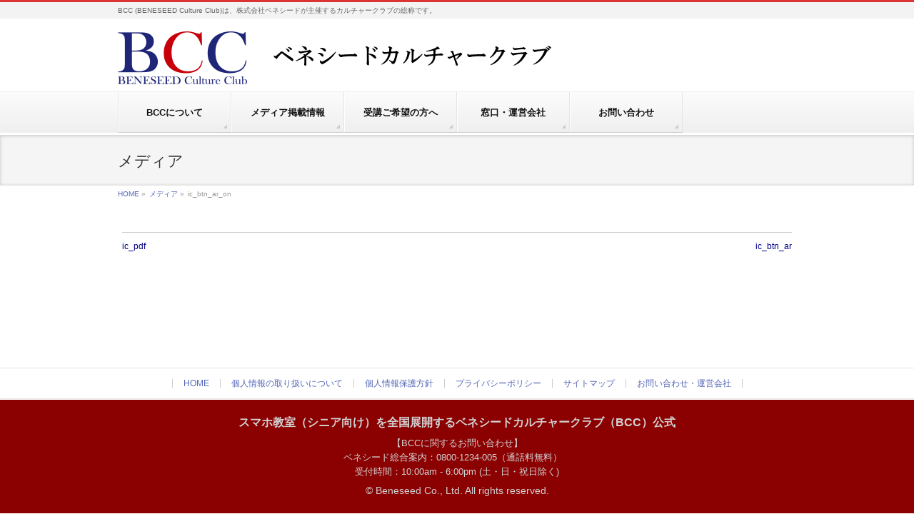

--- FILE ---
content_type: text/html; charset=UTF-8
request_url: https://beneseed-bcc.com/ic_btn_ar_on
body_size: 12956
content:
<!DOCTYPE html>
<!--[if IE]>
<meta http-equiv="X-UA-Compatible" content="edge" />
<![endif]-->
<html dir="ltr" lang="ja" prefix="og: https://ogp.me/ns#">
<head>

<meta charset="UTF-8" />
<link rel="start" href="https://beneseed-bcc.com" title="HOME" />
<link rel="shortcut icon" href="https://beneseed-bcc.com/wp/wp-content/uploads/2017/07/bcc-favicon.ico">
<meta id="viewport" name="viewport" content="width=device-width, initial-scale=1">
<title>ic_btn_ar_on | スマホ教室（シニア向け）を全国展開するベネシードカルチャークラブ（BCC）公式</title>

		<!-- All in One SEO 4.9.2 - aioseo.com -->
	<meta name="robots" content="max-image-preview:large" />
	<meta name="author" content="wpmaster"/>
	<link rel="canonical" href="https://beneseed-bcc.com/ic_btn_ar_on" />
	<meta name="generator" content="All in One SEO (AIOSEO) 4.9.2" />
		<meta property="og:locale" content="ja_JP" />
		<meta property="og:site_name" content="スマホ教室（シニア向け）を全国展開するベネシードカルチャークラブ（BCC）公式 | BCC (BENESEED Culture Club)は、株式会社ベネシードが主催するカルチャークラブの総称です。" />
		<meta property="og:type" content="article" />
		<meta property="og:title" content="ic_btn_ar_on | スマホ教室（シニア向け）を全国展開するベネシードカルチャークラブ（BCC）公式" />
		<meta property="og:url" content="https://beneseed-bcc.com/ic_btn_ar_on" />
		<meta property="article:published_time" content="2017-06-15T06:38:24+00:00" />
		<meta property="article:modified_time" content="2017-06-15T06:38:24+00:00" />
		<meta name="twitter:card" content="summary" />
		<meta name="twitter:title" content="ic_btn_ar_on | スマホ教室（シニア向け）を全国展開するベネシードカルチャークラブ（BCC）公式" />
		<script type="application/ld+json" class="aioseo-schema">
			{"@context":"https:\/\/schema.org","@graph":[{"@type":"BreadcrumbList","@id":"https:\/\/beneseed-bcc.com\/ic_btn_ar_on#breadcrumblist","itemListElement":[{"@type":"ListItem","@id":"https:\/\/beneseed-bcc.com#listItem","position":1,"name":"\u30db\u30fc\u30e0","item":"https:\/\/beneseed-bcc.com","nextItem":{"@type":"ListItem","@id":"https:\/\/beneseed-bcc.com\/ic_btn_ar_on#listItem","name":"ic_btn_ar_on"}},{"@type":"ListItem","@id":"https:\/\/beneseed-bcc.com\/ic_btn_ar_on#listItem","position":2,"name":"ic_btn_ar_on","previousItem":{"@type":"ListItem","@id":"https:\/\/beneseed-bcc.com#listItem","name":"\u30db\u30fc\u30e0"}}]},{"@type":"ItemPage","@id":"https:\/\/beneseed-bcc.com\/ic_btn_ar_on#itempage","url":"https:\/\/beneseed-bcc.com\/ic_btn_ar_on","name":"ic_btn_ar_on | \u30b9\u30de\u30db\u6559\u5ba4\uff08\u30b7\u30cb\u30a2\u5411\u3051\uff09\u3092\u5168\u56fd\u5c55\u958b\u3059\u308b\u30d9\u30cd\u30b7\u30fc\u30c9\u30ab\u30eb\u30c1\u30e3\u30fc\u30af\u30e9\u30d6\uff08BCC\uff09\u516c\u5f0f","inLanguage":"ja","isPartOf":{"@id":"https:\/\/beneseed-bcc.com\/#website"},"breadcrumb":{"@id":"https:\/\/beneseed-bcc.com\/ic_btn_ar_on#breadcrumblist"},"author":{"@id":"https:\/\/beneseed-bcc.com\/author\/wpmaster#author"},"creator":{"@id":"https:\/\/beneseed-bcc.com\/author\/wpmaster#author"},"datePublished":"2017-06-15T15:38:24+09:00","dateModified":"2017-06-15T15:38:24+09:00"},{"@type":"Organization","@id":"https:\/\/beneseed-bcc.com\/#organization","name":"\u30b9\u30de\u30db\u6559\u5ba4\uff08\u30b7\u30cb\u30a2\u5411\u3051\uff09\u3092\u5168\u56fd\u5c55\u958b\u3059\u308b\u30d9\u30cd\u30b7\u30fc\u30c9\u30ab\u30eb\u30c1\u30e3\u30fc\u30af\u30e9\u30d6\uff08BCC\uff09\u516c\u5f0f","description":"BCC (BENESEED Culture Club)\u306f\u3001\u682a\u5f0f\u4f1a\u793e\u30d9\u30cd\u30b7\u30fc\u30c9\u304c\u4e3b\u50ac\u3059\u308b\u30ab\u30eb\u30c1\u30e3\u30fc\u30af\u30e9\u30d6\u306e\u7dcf\u79f0\u3067\u3059\u3002","url":"https:\/\/beneseed-bcc.com\/"},{"@type":"Person","@id":"https:\/\/beneseed-bcc.com\/author\/wpmaster#author","url":"https:\/\/beneseed-bcc.com\/author\/wpmaster","name":"wpmaster","image":{"@type":"ImageObject","@id":"https:\/\/beneseed-bcc.com\/ic_btn_ar_on#authorImage","url":"https:\/\/secure.gravatar.com\/avatar\/9832e8dbfcdca4f2dd91804b2bfe8f447992d6e4600084e958117985b5555d2f?s=96&d=mm&r=g","width":96,"height":96,"caption":"wpmaster"}},{"@type":"WebSite","@id":"https:\/\/beneseed-bcc.com\/#website","url":"https:\/\/beneseed-bcc.com\/","name":"\u30b9\u30de\u30db\u6559\u5ba4\uff08\u30b7\u30cb\u30a2\u5411\u3051\uff09\u3092\u5168\u56fd\u5c55\u958b\u3059\u308b\u30d9\u30cd\u30b7\u30fc\u30c9\u30ab\u30eb\u30c1\u30e3\u30fc\u30af\u30e9\u30d6\uff08BCC\uff09\u516c\u5f0f","description":"BCC (BENESEED Culture Club)\u306f\u3001\u682a\u5f0f\u4f1a\u793e\u30d9\u30cd\u30b7\u30fc\u30c9\u304c\u4e3b\u50ac\u3059\u308b\u30ab\u30eb\u30c1\u30e3\u30fc\u30af\u30e9\u30d6\u306e\u7dcf\u79f0\u3067\u3059\u3002","inLanguage":"ja","publisher":{"@id":"https:\/\/beneseed-bcc.com\/#organization"}}]}
		</script>
		<!-- All in One SEO -->

<link rel='dns-prefetch' href='//fonts.googleapis.com' />
<link rel="alternate" type="application/rss+xml" title="スマホ教室（シニア向け）を全国展開するベネシードカルチャークラブ（BCC）公式 &raquo; フィード" href="https://beneseed-bcc.com/feed" />
<link rel="alternate" type="application/rss+xml" title="スマホ教室（シニア向け）を全国展開するベネシードカルチャークラブ（BCC）公式 &raquo; コメントフィード" href="https://beneseed-bcc.com/comments/feed" />
<link rel="alternate" type="application/rss+xml" title="スマホ教室（シニア向け）を全国展開するベネシードカルチャークラブ（BCC）公式 &raquo; ic_btn_ar_on のコメントのフィード" href="https://beneseed-bcc.com/feed/?attachment_id=268" />
<link rel="alternate" title="oEmbed (JSON)" type="application/json+oembed" href="https://beneseed-bcc.com/wp-json/oembed/1.0/embed?url=https%3A%2F%2Fbeneseed-bcc.com%2Fic_btn_ar_on" />
<link rel="alternate" title="oEmbed (XML)" type="text/xml+oembed" href="https://beneseed-bcc.com/wp-json/oembed/1.0/embed?url=https%3A%2F%2Fbeneseed-bcc.com%2Fic_btn_ar_on&#038;format=xml" />
<style id='wp-img-auto-sizes-contain-inline-css' type='text/css'>
img:is([sizes=auto i],[sizes^="auto," i]){contain-intrinsic-size:3000px 1500px}
/*# sourceURL=wp-img-auto-sizes-contain-inline-css */
</style>
<link rel='stylesheet' id='bizvektor_style-css' href='https://beneseed-bcc.com/wp-content/themes/bizvektor-global-edition/style.css?ver=1.0.4' type='text/css' media='all' />
<style id='wp-emoji-styles-inline-css' type='text/css'>

	img.wp-smiley, img.emoji {
		display: inline !important;
		border: none !important;
		box-shadow: none !important;
		height: 1em !important;
		width: 1em !important;
		margin: 0 0.07em !important;
		vertical-align: -0.1em !important;
		background: none !important;
		padding: 0 !important;
	}
/*# sourceURL=wp-emoji-styles-inline-css */
</style>
<style id='wp-block-library-inline-css' type='text/css'>
:root{--wp-block-synced-color:#7a00df;--wp-block-synced-color--rgb:122,0,223;--wp-bound-block-color:var(--wp-block-synced-color);--wp-editor-canvas-background:#ddd;--wp-admin-theme-color:#007cba;--wp-admin-theme-color--rgb:0,124,186;--wp-admin-theme-color-darker-10:#006ba1;--wp-admin-theme-color-darker-10--rgb:0,107,160.5;--wp-admin-theme-color-darker-20:#005a87;--wp-admin-theme-color-darker-20--rgb:0,90,135;--wp-admin-border-width-focus:2px}@media (min-resolution:192dpi){:root{--wp-admin-border-width-focus:1.5px}}.wp-element-button{cursor:pointer}:root .has-very-light-gray-background-color{background-color:#eee}:root .has-very-dark-gray-background-color{background-color:#313131}:root .has-very-light-gray-color{color:#eee}:root .has-very-dark-gray-color{color:#313131}:root .has-vivid-green-cyan-to-vivid-cyan-blue-gradient-background{background:linear-gradient(135deg,#00d084,#0693e3)}:root .has-purple-crush-gradient-background{background:linear-gradient(135deg,#34e2e4,#4721fb 50%,#ab1dfe)}:root .has-hazy-dawn-gradient-background{background:linear-gradient(135deg,#faaca8,#dad0ec)}:root .has-subdued-olive-gradient-background{background:linear-gradient(135deg,#fafae1,#67a671)}:root .has-atomic-cream-gradient-background{background:linear-gradient(135deg,#fdd79a,#004a59)}:root .has-nightshade-gradient-background{background:linear-gradient(135deg,#330968,#31cdcf)}:root .has-midnight-gradient-background{background:linear-gradient(135deg,#020381,#2874fc)}:root{--wp--preset--font-size--normal:16px;--wp--preset--font-size--huge:42px}.has-regular-font-size{font-size:1em}.has-larger-font-size{font-size:2.625em}.has-normal-font-size{font-size:var(--wp--preset--font-size--normal)}.has-huge-font-size{font-size:var(--wp--preset--font-size--huge)}.has-text-align-center{text-align:center}.has-text-align-left{text-align:left}.has-text-align-right{text-align:right}.has-fit-text{white-space:nowrap!important}#end-resizable-editor-section{display:none}.aligncenter{clear:both}.items-justified-left{justify-content:flex-start}.items-justified-center{justify-content:center}.items-justified-right{justify-content:flex-end}.items-justified-space-between{justify-content:space-between}.screen-reader-text{border:0;clip-path:inset(50%);height:1px;margin:-1px;overflow:hidden;padding:0;position:absolute;width:1px;word-wrap:normal!important}.screen-reader-text:focus{background-color:#ddd;clip-path:none;color:#444;display:block;font-size:1em;height:auto;left:5px;line-height:normal;padding:15px 23px 14px;text-decoration:none;top:5px;width:auto;z-index:100000}html :where(.has-border-color){border-style:solid}html :where([style*=border-top-color]){border-top-style:solid}html :where([style*=border-right-color]){border-right-style:solid}html :where([style*=border-bottom-color]){border-bottom-style:solid}html :where([style*=border-left-color]){border-left-style:solid}html :where([style*=border-width]){border-style:solid}html :where([style*=border-top-width]){border-top-style:solid}html :where([style*=border-right-width]){border-right-style:solid}html :where([style*=border-bottom-width]){border-bottom-style:solid}html :where([style*=border-left-width]){border-left-style:solid}html :where(img[class*=wp-image-]){height:auto;max-width:100%}:where(figure){margin:0 0 1em}html :where(.is-position-sticky){--wp-admin--admin-bar--position-offset:var(--wp-admin--admin-bar--height,0px)}@media screen and (max-width:600px){html :where(.is-position-sticky){--wp-admin--admin-bar--position-offset:0px}}

/*# sourceURL=wp-block-library-inline-css */
</style><style id='global-styles-inline-css' type='text/css'>
:root{--wp--preset--aspect-ratio--square: 1;--wp--preset--aspect-ratio--4-3: 4/3;--wp--preset--aspect-ratio--3-4: 3/4;--wp--preset--aspect-ratio--3-2: 3/2;--wp--preset--aspect-ratio--2-3: 2/3;--wp--preset--aspect-ratio--16-9: 16/9;--wp--preset--aspect-ratio--9-16: 9/16;--wp--preset--color--black: #000000;--wp--preset--color--cyan-bluish-gray: #abb8c3;--wp--preset--color--white: #ffffff;--wp--preset--color--pale-pink: #f78da7;--wp--preset--color--vivid-red: #cf2e2e;--wp--preset--color--luminous-vivid-orange: #ff6900;--wp--preset--color--luminous-vivid-amber: #fcb900;--wp--preset--color--light-green-cyan: #7bdcb5;--wp--preset--color--vivid-green-cyan: #00d084;--wp--preset--color--pale-cyan-blue: #8ed1fc;--wp--preset--color--vivid-cyan-blue: #0693e3;--wp--preset--color--vivid-purple: #9b51e0;--wp--preset--gradient--vivid-cyan-blue-to-vivid-purple: linear-gradient(135deg,rgb(6,147,227) 0%,rgb(155,81,224) 100%);--wp--preset--gradient--light-green-cyan-to-vivid-green-cyan: linear-gradient(135deg,rgb(122,220,180) 0%,rgb(0,208,130) 100%);--wp--preset--gradient--luminous-vivid-amber-to-luminous-vivid-orange: linear-gradient(135deg,rgb(252,185,0) 0%,rgb(255,105,0) 100%);--wp--preset--gradient--luminous-vivid-orange-to-vivid-red: linear-gradient(135deg,rgb(255,105,0) 0%,rgb(207,46,46) 100%);--wp--preset--gradient--very-light-gray-to-cyan-bluish-gray: linear-gradient(135deg,rgb(238,238,238) 0%,rgb(169,184,195) 100%);--wp--preset--gradient--cool-to-warm-spectrum: linear-gradient(135deg,rgb(74,234,220) 0%,rgb(151,120,209) 20%,rgb(207,42,186) 40%,rgb(238,44,130) 60%,rgb(251,105,98) 80%,rgb(254,248,76) 100%);--wp--preset--gradient--blush-light-purple: linear-gradient(135deg,rgb(255,206,236) 0%,rgb(152,150,240) 100%);--wp--preset--gradient--blush-bordeaux: linear-gradient(135deg,rgb(254,205,165) 0%,rgb(254,45,45) 50%,rgb(107,0,62) 100%);--wp--preset--gradient--luminous-dusk: linear-gradient(135deg,rgb(255,203,112) 0%,rgb(199,81,192) 50%,rgb(65,88,208) 100%);--wp--preset--gradient--pale-ocean: linear-gradient(135deg,rgb(255,245,203) 0%,rgb(182,227,212) 50%,rgb(51,167,181) 100%);--wp--preset--gradient--electric-grass: linear-gradient(135deg,rgb(202,248,128) 0%,rgb(113,206,126) 100%);--wp--preset--gradient--midnight: linear-gradient(135deg,rgb(2,3,129) 0%,rgb(40,116,252) 100%);--wp--preset--font-size--small: 13px;--wp--preset--font-size--medium: 20px;--wp--preset--font-size--large: 36px;--wp--preset--font-size--x-large: 42px;--wp--preset--spacing--20: 0.44rem;--wp--preset--spacing--30: 0.67rem;--wp--preset--spacing--40: 1rem;--wp--preset--spacing--50: 1.5rem;--wp--preset--spacing--60: 2.25rem;--wp--preset--spacing--70: 3.38rem;--wp--preset--spacing--80: 5.06rem;--wp--preset--shadow--natural: 6px 6px 9px rgba(0, 0, 0, 0.2);--wp--preset--shadow--deep: 12px 12px 50px rgba(0, 0, 0, 0.4);--wp--preset--shadow--sharp: 6px 6px 0px rgba(0, 0, 0, 0.2);--wp--preset--shadow--outlined: 6px 6px 0px -3px rgb(255, 255, 255), 6px 6px rgb(0, 0, 0);--wp--preset--shadow--crisp: 6px 6px 0px rgb(0, 0, 0);}:where(.is-layout-flex){gap: 0.5em;}:where(.is-layout-grid){gap: 0.5em;}body .is-layout-flex{display: flex;}.is-layout-flex{flex-wrap: wrap;align-items: center;}.is-layout-flex > :is(*, div){margin: 0;}body .is-layout-grid{display: grid;}.is-layout-grid > :is(*, div){margin: 0;}:where(.wp-block-columns.is-layout-flex){gap: 2em;}:where(.wp-block-columns.is-layout-grid){gap: 2em;}:where(.wp-block-post-template.is-layout-flex){gap: 1.25em;}:where(.wp-block-post-template.is-layout-grid){gap: 1.25em;}.has-black-color{color: var(--wp--preset--color--black) !important;}.has-cyan-bluish-gray-color{color: var(--wp--preset--color--cyan-bluish-gray) !important;}.has-white-color{color: var(--wp--preset--color--white) !important;}.has-pale-pink-color{color: var(--wp--preset--color--pale-pink) !important;}.has-vivid-red-color{color: var(--wp--preset--color--vivid-red) !important;}.has-luminous-vivid-orange-color{color: var(--wp--preset--color--luminous-vivid-orange) !important;}.has-luminous-vivid-amber-color{color: var(--wp--preset--color--luminous-vivid-amber) !important;}.has-light-green-cyan-color{color: var(--wp--preset--color--light-green-cyan) !important;}.has-vivid-green-cyan-color{color: var(--wp--preset--color--vivid-green-cyan) !important;}.has-pale-cyan-blue-color{color: var(--wp--preset--color--pale-cyan-blue) !important;}.has-vivid-cyan-blue-color{color: var(--wp--preset--color--vivid-cyan-blue) !important;}.has-vivid-purple-color{color: var(--wp--preset--color--vivid-purple) !important;}.has-black-background-color{background-color: var(--wp--preset--color--black) !important;}.has-cyan-bluish-gray-background-color{background-color: var(--wp--preset--color--cyan-bluish-gray) !important;}.has-white-background-color{background-color: var(--wp--preset--color--white) !important;}.has-pale-pink-background-color{background-color: var(--wp--preset--color--pale-pink) !important;}.has-vivid-red-background-color{background-color: var(--wp--preset--color--vivid-red) !important;}.has-luminous-vivid-orange-background-color{background-color: var(--wp--preset--color--luminous-vivid-orange) !important;}.has-luminous-vivid-amber-background-color{background-color: var(--wp--preset--color--luminous-vivid-amber) !important;}.has-light-green-cyan-background-color{background-color: var(--wp--preset--color--light-green-cyan) !important;}.has-vivid-green-cyan-background-color{background-color: var(--wp--preset--color--vivid-green-cyan) !important;}.has-pale-cyan-blue-background-color{background-color: var(--wp--preset--color--pale-cyan-blue) !important;}.has-vivid-cyan-blue-background-color{background-color: var(--wp--preset--color--vivid-cyan-blue) !important;}.has-vivid-purple-background-color{background-color: var(--wp--preset--color--vivid-purple) !important;}.has-black-border-color{border-color: var(--wp--preset--color--black) !important;}.has-cyan-bluish-gray-border-color{border-color: var(--wp--preset--color--cyan-bluish-gray) !important;}.has-white-border-color{border-color: var(--wp--preset--color--white) !important;}.has-pale-pink-border-color{border-color: var(--wp--preset--color--pale-pink) !important;}.has-vivid-red-border-color{border-color: var(--wp--preset--color--vivid-red) !important;}.has-luminous-vivid-orange-border-color{border-color: var(--wp--preset--color--luminous-vivid-orange) !important;}.has-luminous-vivid-amber-border-color{border-color: var(--wp--preset--color--luminous-vivid-amber) !important;}.has-light-green-cyan-border-color{border-color: var(--wp--preset--color--light-green-cyan) !important;}.has-vivid-green-cyan-border-color{border-color: var(--wp--preset--color--vivid-green-cyan) !important;}.has-pale-cyan-blue-border-color{border-color: var(--wp--preset--color--pale-cyan-blue) !important;}.has-vivid-cyan-blue-border-color{border-color: var(--wp--preset--color--vivid-cyan-blue) !important;}.has-vivid-purple-border-color{border-color: var(--wp--preset--color--vivid-purple) !important;}.has-vivid-cyan-blue-to-vivid-purple-gradient-background{background: var(--wp--preset--gradient--vivid-cyan-blue-to-vivid-purple) !important;}.has-light-green-cyan-to-vivid-green-cyan-gradient-background{background: var(--wp--preset--gradient--light-green-cyan-to-vivid-green-cyan) !important;}.has-luminous-vivid-amber-to-luminous-vivid-orange-gradient-background{background: var(--wp--preset--gradient--luminous-vivid-amber-to-luminous-vivid-orange) !important;}.has-luminous-vivid-orange-to-vivid-red-gradient-background{background: var(--wp--preset--gradient--luminous-vivid-orange-to-vivid-red) !important;}.has-very-light-gray-to-cyan-bluish-gray-gradient-background{background: var(--wp--preset--gradient--very-light-gray-to-cyan-bluish-gray) !important;}.has-cool-to-warm-spectrum-gradient-background{background: var(--wp--preset--gradient--cool-to-warm-spectrum) !important;}.has-blush-light-purple-gradient-background{background: var(--wp--preset--gradient--blush-light-purple) !important;}.has-blush-bordeaux-gradient-background{background: var(--wp--preset--gradient--blush-bordeaux) !important;}.has-luminous-dusk-gradient-background{background: var(--wp--preset--gradient--luminous-dusk) !important;}.has-pale-ocean-gradient-background{background: var(--wp--preset--gradient--pale-ocean) !important;}.has-electric-grass-gradient-background{background: var(--wp--preset--gradient--electric-grass) !important;}.has-midnight-gradient-background{background: var(--wp--preset--gradient--midnight) !important;}.has-small-font-size{font-size: var(--wp--preset--font-size--small) !important;}.has-medium-font-size{font-size: var(--wp--preset--font-size--medium) !important;}.has-large-font-size{font-size: var(--wp--preset--font-size--large) !important;}.has-x-large-font-size{font-size: var(--wp--preset--font-size--x-large) !important;}
/*# sourceURL=global-styles-inline-css */
</style>

<style id='classic-theme-styles-inline-css' type='text/css'>
/*! This file is auto-generated */
.wp-block-button__link{color:#fff;background-color:#32373c;border-radius:9999px;box-shadow:none;text-decoration:none;padding:calc(.667em + 2px) calc(1.333em + 2px);font-size:1.125em}.wp-block-file__button{background:#32373c;color:#fff;text-decoration:none}
/*# sourceURL=/wp-includes/css/classic-themes.min.css */
</style>
<link rel='stylesheet' id='contact-form-7-css' href='https://beneseed-bcc.com/wp-content/plugins/contact-form-7/includes/css/styles.css?ver=6.1.4' type='text/css' media='all' />
<link rel='stylesheet' id='bizvektoraddwebfonts-css' href='//fonts.googleapis.com/css?family=Droid+Sans%3A700%7CLato%3A900%7CAnton' type='text/css' media='all' />
<link rel='stylesheet' id='biz_vektorAddCommonStyle-css' href='https://beneseed-bcc.com/wp-content/themes/bizvektor-global-edition/css/bizvektor_common_min.css?ver=1.0.0' type='text/css' media='all' />
<link rel='stylesheet' id='bizvektor_style_theme-css' href='https://beneseed-bcc.com/wp-content/themes/bizvektor-global-edition/bizvektor_themes/002/002.css?ver=1.0.0' type='text/css' media='all' />
<link rel="https://api.w.org/" href="https://beneseed-bcc.com/wp-json/" /><link rel="alternate" title="JSON" type="application/json" href="https://beneseed-bcc.com/wp-json/wp/v2/media/268" /><link rel="EditURI" type="application/rsd+xml" title="RSD" href="https://beneseed-bcc.com/xmlrpc.php?rsd" />
<meta name="generator" content="WordPress 6.9" />
<link rel='shortlink' href='https://beneseed-bcc.com/?p=268' />

<link rel='stylesheet' id='244-css' href='//beneseed-bcc.com/wp-content/uploads/custom-css-js/244.css?v=9812' type="text/css" media='all' />
<link rel="icon" href="https://beneseed-bcc.com/wp-content/uploads/2018/08/cropped-1808_-BCCfavicon-32x32.jpg" sizes="32x32" />
<link rel="icon" href="https://beneseed-bcc.com/wp-content/uploads/2018/08/cropped-1808_-BCCfavicon-192x192.jpg" sizes="192x192" />
<link rel="apple-touch-icon" href="https://beneseed-bcc.com/wp-content/uploads/2018/08/cropped-1808_-BCCfavicon-180x180.jpg" />
<meta name="msapplication-TileImage" content="https://beneseed-bcc.com/wp-content/uploads/2018/08/cropped-1808_-BCCfavicon-270x270.jpg" />
		<style type="text/css" id="wp-custom-css">
			/*問い合わせフォーム　reCAPTCHA非表示*/
.grecaptcha-badge { visibility: hidden; }

/*フッターのセンタリング*/
#footer dl#footerOutline {
	padding:0;
	text-align:center;
	width: 100%;
}
#main #container{
	  text-align: -webkit-center;
		text-align: center;
}
#footMenu .menu li a {
	text-align:center;
}
#siteBottom{
	text-shadow:none;
	padding-bottom:20px;
}
/*gnvの文字色*/
#gMenu .menu li a strong{
	color:#111;
}

#gMenu .menu li a strong:active {
box-shadow: none;
    position: relative;
    top: 5px;
}

/*NEWSの文字色*/
#content a {
    color: darkblue!important;
}
#content a:hover {
	opacity:0.8;
}
a.current-cat:hover{
		opacity:0.8;
}
.infoCate a:hover{
	opacity:0.8;
	background-color:#999!important;
}

/*リンクの色*/
#content .infoList .infoDate {
    color: rgb(0,0,128);
}
/*開校したい方へページ*/
.process-container {
    padding-bottom: 6.5rem;
}
#content h4 {
	border-bottom: 1px solid #ddd;
	padding-left: 0.5rem;
}
.training-exp-wrap {
    margin-bottom: 2rem;
}

/*全国の教室紹介下ボタン*/
.btn-gradation {
  display: inline-block;
  text-align: center;
  /*background-image: linear-gradient(#eaeaea 0%, #c6c6c6 100%);*/
	background-image: url("https://beneseed-bcc-test.works/wp-content/uploads/2021/09/3-300x200.jpg"); 
    background-size:  cover;
	background-position: left 30%;
background-repeat:  no-repeat;
  box-shadow: inset 0 2px 0 rgba(255,255,255,0.5), 0 2px 2px rgba(0, 0, 0, 0.70);
  text-decoration: none;
  font-weight: 900;
  /*text-shadow: 1px 0px 1px rgba(255, 255, 255, 1);*/
  padding: 25px 0px;
  border-radius: 4px;
  font-size: 20px;
	 width:100%;
	transform: rotate(0.03deg);
}
.btn-gradation:hover {
  opacity: 0.7;
	color:#000000!important;
}
.btn_container{
	text-align:center;
}
a.btn-gradation {
		color:#000;
}
.btn-gradation:active {
box-shadow: none;
    position: relative;
    top: 5px;
}



/*お問い合わせ運営会社ページボタン*/
.btn-gradation2 {
  display: inline-block;
  text-align: center;
  background-image: linear-gradient(#eaeaea 0%, #c6c6c6 100%);
  box-shadow: inset 0 2px 0 rgba(255,255,255,0.5), 0 2px 2px rgba(0, 0, 0, 0.19);
  color: #666!important;
  font-size: 16px;
  text-decoration: none;
  font-weight: bold;
  /*text-shadow: 1px 1px 1px rgba(255, 255, 255, 1);*/
  padding: 12px 24px;
  border-radius: 4px;
  font-size: 16px;
	margin-bottom:1.5rem;
}
.btn-gradation2:hover {
  opacity: 0.8;

}
a.btn-gradation2:hover {
		color:#000;
}
.btn-gradation2:active {
box-shadow: none;
    position: relative;
    top: 5px;
}
.btn_container2 {
    text-align: center;
}
a.btn_container2　 {
    color:#ddd!important;
}


/*教室開校説明流れボタン*/
.btn-gradation3 {
  display: inline-block;
  text-align: center;
  background-image: linear-gradient(#eaeaea 0%, #c6c6c6 100%);
  box-shadow: inset 0 2px 0 rgba(255,255,255,0.5), 0 2px 2px rgba(0, 0, 0, 0.19);
  color: #666!important;
  font-size: 16px;
  text-decoration: none;
  font-weight: bold;
  text-shadow: 1px 1px 1px rgba(255, 255, 255, 1);
  padding: 12px 24px;
  border-radius: 4px;
  font-size: 16px;
}
.btn-gradation3:hover {
  opacity: 0.8;
	color:black!important;
}
a.btn-gradation3:hover {
		color:#000;
}
.btn-gradation3:active {
box-shadow: none;
    position: relative;
    top: 5px;
}


/*コンタクトフォーム*/
select.wpcf7-form-control.wpcf7-select {
	background: #f9f9f9;
	border: 1px solid #ccc;
	-webkit-box-shadow: inset 1px 1px 1px rgb(0 0 0 / 10%);
	height:25px;
	    margin: 5px 5px 5px 0;
}
input.wpcf7-form-control.wpcf7-text.wpcf7-tel.wpcf7-validates-as-required.wpcf7-validates-as-tel {
		background: #f9f9f9;
	border: 1px solid #ccc;
	-webkit-box-shadow: inset 1px 1px 1px rgb(0 0 0 / 10%);
		height:25px;
	    margin: 5px 5px 5px 0;
}
input.wpcf7-form-control.wpcf7-text.wpcf7-validates-as-required {
		height:29px;
}
input.wpcf7-form-control.wpcf7-submit {
    border-radius: 5px;
}
input.wpcf7-form-control.wpcf7-submit:hover{
	  opacity: 0.8;
}

input.wpcf7-form-control.wpcf7-submit:active {
box-shadow: none;
    position: relative;
    top: 5px;
}
		/*受講者ご希望の方へページ*/		
ul.sectionBox.img3Col.clearfix {
    margin: 0!important;
}
#content img {
			border-radius:10px;
	}



@media (max-width: 770px){
	div#sideTower{
	    margin: 0 auto;}
		/*TOP float画像*/		
div.float1,div.float2,div.float3,div.float4,div.float5,div.float6{
		margin:0 auto;
	}
	/*開校したい方へページ*/
	.training-exp-wrap {
    margin-bottom: 1rem;
    display: flex;
    flex-direction: column;
    align-items: center;
	}
	.btn_container {
    text-align-last: center;
}
	.rssBtn {
    display: none;
}
	.btn-gradation {
		width:100%;
		padding: 60px 0px;
		text-shadow: 1px 0px 1px rgba(255, 255, 255, 1);
		opacity:0.85;
}
	.process-container {
    padding-bottom: 3rem;
}
	img.alignleft{
		margin-right:0!important;
	}
	/*ボタン*/	
		.btn_container3{
    text-align: center!important;
		}
	/*BCCについて*/
	ul.img2Col.clearfix {
    display: flex;
    flex-direction: column;
	   margin: 0!important;
}
	.img2Col li {
	margin-left: 0;
			width:100%;
	}
	
/*受講希望のページ*/
	.img3Col ul {
display:flex;
flex-direction:column;
	}
.img3Col li {
	margin-left: 0;
			width:100%;
	}

.lesson_content {
    /*width: 80%;*/
    margin: 0 auto;
	max-width: fit-content;
}
	.img2Col {
	width: fit-content;
}
}

@media (min-width: 770px){
#footMenu .innerBox{
	display:flex;
	justify-content:center;
	}
}

@media (max-width: 360px){
}


/*全国の教室紹介*/
.eizou-img{width:28px;
    vertical-align: text-top;
}

/*映像で見る教室紹介*/
.movie-box{
display:flex;
    justify-content: space-between;
    border-top: 1px solid #ddd;
    padding-top: 2rem;
    padding-bottom: 1rem;
}
.movie-box-sub1{width:50%;
font-size:1.05rem;
}
.movie-box-sub2{width:50%;}    
.iframe-size{
	 width:460px;
	height:260px;
}
.mgb20{margin-bottom:2rem;}
.area-color{
    padding: 0rem 0.2rem;
    color: #fff;
    display: block;
    width: 200px;
    text-align: center;
	margin-bottom:0.4rem;
	font-size:0.98rem;
border-radius: 20px;
}

.hokkaido{
	background: #77a3d2;
}
.kanto{
    background: #73bfb7;
}
.chubu{
    background: #9387ce;
}
.kinki{
    background: #e8a660;
}
.chugoku{
    background: #dc90b7;
}
.kyusyu{
    background:  #9ec55a;
}



   
@media screen and (max-width: 756px) {
  .movie-box{display: block;}
.movie-box-sub1{width:100%;}
.movie-box-sub2{width:100%;}
.iframe-size{
	 width:100%;
	height:356px;
	}
	.area-color{
    padding: 0.3rem 0.2rem;
	}
	.movie-box-sub1{
		line-height:1.85rem;}
	
    }   

@media screen and (max-width: 447px) {
.iframe-size{
	 width:100%;
	height:236px;
}		
    }   


		</style>
				<style type="text/css">
/* FontNormal */
a,
a:hover,
a:active,
#header #headContact #headContactTel,
#gMenu .menu li a span,
#content h4,
#content h5,
#content dt,
#content .child_page_block h4 a:hover,
#content .child_page_block p a:hover,
.paging span,
.paging a,
#content .infoList ul li .infoTxt a:hover,
#content .infoList .infoListBox div.entryTxtBox h4.entryTitle a,
#footerSiteMap .menu a:hover,
#topPr h3 a:hover,
#topPr .topPrDescription a:hover,
#content ul.linkList li a:hover,
#content .childPageBox ul li.current_page_item a,
#content .childPageBox ul li.current_page_item ul li a:hover,
#content .childPageBox ul li a:hover,
#content .childPageBox ul li.current_page_item a	{ color:#dd3333;}

/* bg */
::selection			{ background-color:#dd3333;}
::-moz-selection	{ background-color:#dd3333;}
/* bg */
#gMenu .assistive-text,
#content .mainFootContact .mainFootBt a,
.paging span.current,
.paging a:hover,
#content .infoList .infoCate a:hover,
.sideTower li.sideBnr#sideContact a,
form#searchform input#searchsubmit,
#pagetop a:hover,
a.btn,
.linkBtn a,
input[type=button],
input[type=submit]	{ background-color:#dd3333;}

/* border */
#searchform input[type=submit],
p.form-submit input[type=submit],
form#searchform input#searchsubmit,
#content form input.wpcf7-submit,
#confirm-button input,
a.btn,
.linkBtn a,
input[type=button],
input[type=submit],
.moreLink a,
#headerTop,
#content h3,
#content .child_page_block h4 a,
.paging span,
.paging a,
form#searchform input#searchsubmit	{ border-color:#dd3333;}

#gMenu	{ border-top-color:#dd3333;}
#content h2,
#content h1.contentTitle,
#content h1.entryPostTitle,
.sideTower .localHead,
#topPr h3 a	{ border-bottom-color:#dd3333; }

@media (min-width: 770px) {
#gMenu { border-top-color:#eeeeee;}
#gMenu	{ border-bottom-color:#dd3333; }
#footMenu .menu li a:hover	{ color:#dd3333; }
}
		</style>
<!--[if lte IE 8]>
<style type="text/css">
#gMenu	{ border-bottom-color:#dd3333; }
#footMenu .menu li a:hover	{ color:#dd3333; }
</style>
<![endif]-->
<style type="text/css">
/*-------------------------------------------*/
/*	menu divide
/*-------------------------------------------*/
@media (min-width: 970px) {
#gMenu .menu li { width:158px; text-align:center; }
#gMenu .menu li.current_page_item,
#gMenu .menu li.current_page_ancestor { width:159px; }
}
</style>
<!--[if lte IE 8]>
<style type="text/css">
#gMenu .menu li { width:158px; text-align:center; }
#gMenu .menu li.current_page_item,
#gMenu .menu li.current_page_ancestor { width:159px; }
</style>
<![endif]-->
<style type="text/css">
/*-------------------------------------------*/
/*	font
/*-------------------------------------------*/
h1,h2,h3,h4,h4,h5,h6,#header #site-title,#pageTitBnr #pageTitInner #pageTit,#content .leadTxt,#sideTower .localHead {font-family: "ヒラギノ角ゴ Pro W3","Hiragino Kaku Gothic Pro","メイリオ",Meiryo,Osaka,"ＭＳ Ｐゴシック","MS PGothic",sans-serif; }
#pageTitBnr #pageTitInner #pageTit { font-weight:lighter; }
#gMenu .menu li a strong {font-family: "ヒラギノ角ゴ Pro W3","Hiragino Kaku Gothic Pro","メイリオ",Meiryo,Osaka,"ＭＳ Ｐゴシック","MS PGothic",sans-serif; }
</style>

<script>
  (function(i,s,o,g,r,a,m){i['GoogleAnalyticsObject']=r;i[r]=i[r]||function(){
  (i[r].q=i[r].q||[]).push(arguments)},i[r].l=1*new Date();a=s.createElement(o),
  m=s.getElementsByTagName(o)[0];a.async=1;a.src=g;m.parentNode.insertBefore(a,m)
  })(window,document,'script','https://www.google-analytics.com/analytics.js','ga');

  ga('create', 'UA-48714372-21', 'auto');
  ga('send', 'pageview');
</script>

</head>

<body data-rsssl=1 class="attachment wp-singular attachment-template-default single single-attachment postid-268 attachmentid-268 attachment-png wp-theme-bizvektor-global-edition two-column right-sidebar">
<!--
<script>
  (function(i,s,o,g,r,a,m){i['GoogleAnalyticsObject']=r;i[r]=i[r]||function(){
  (i[r].q=i[r].q||[]).push(arguments)},i[r].l=1*new Date();a=s.createElement(o),
  m=s.getElementsByTagName(o)[0];a.async=1;a.src=g;m.parentNode.insertBefore(a,m)
  })(window,document,'script','//www.google-analytics.com/analytics.js','ga');
 
  ga('create', 'UA-********-7', 'auto');
  ga('send', 'pageview');
 
</script>-->
<div id="wrap">
<!-- [ #headerTop ] -->
<div id="headerTop">
<div class="innerBox">
<div id="site-description">BCC (BENESEED Culture Club)は、株式会社ベネシードが主催するカルチャークラブの総称です。</div>
</div>
</div><!-- [ /#headerTop ] -->

<!-- [ #header ] -->
<div id="header">
<div id="headerInner" class="innerBox">
<!-- [ #headLogo ] -->
<div id="site-title">
<a href="https://beneseed-bcc.com/" title="スマホ教室（シニア向け）を全国展開するベネシードカルチャークラブ（BCC）公式" rel="home">
<img src="https://beneseed-bcc.com/wp-content/uploads/2017/06/logo_bcc-021.png" alt="スマホ教室（シニア向け）を全国展開するベネシードカルチャークラブ（BCC）公式" /></a>
</div>
<!-- [ #headLogo ] -->

<!-- [ #headContact ] -->
<!-- [ /#headContact ] -->


</div>
<!-- #headerInner -->
</div>
<!-- [ /#header ] -->


<!-- [ #gMenu ] -->
<div id="gMenu" class="itemClose" onclick="showHide('gMenu');">
<div id="gMenuInner" class="innerBox">
<h3 class="assistive-text"><span>MENU</span></h3>
<div class="skip-link screen-reader-text">
	<a href="#content" title="メニューを飛ばす">メニューを飛ばす</a>
</div>
<div class="menu-main-container"><ul id="menu-main" class="menu"><li id="menu-item-78" class="menu-item menu-item-type-post_type menu-item-object-page"><a href="https://beneseed-bcc.com/about"><strong>BCCについて</strong></a></li>
<li id="menu-item-448" class="menu-item menu-item-type-taxonomy menu-item-object-category"><a href="https://beneseed-bcc.com/category/bcc-info"><strong>メディア掲載情報</strong></a></li>
<li id="menu-item-73" class="menu-item menu-item-type-post_type menu-item-object-page"><a href="https://beneseed-bcc.com/lesson"><strong>受講ご希望の方へ</strong></a></li>
<li id="menu-item-69" class="menu-item menu-item-type-post_type menu-item-object-page"><a href="https://beneseed-bcc.com/contact"><strong>窓口・運営会社</strong></a></li>
<li id="menu-item-1441" class="menu-item menu-item-type-post_type menu-item-object-page"><a href="https://beneseed-bcc.com/contactform"><strong>お問い合わせ</strong></a></li>
</ul></div>
</div><!-- [ /#gMenuInner ] -->
</div>
<!-- [ /#gMenu ] -->

<div id="pageTitBnr">
<div class="innerBox">
<div id="pageTitInner">
<h1 id="pageTit">
メディア</h1>
</div><!-- [ /#pageTitInner ] -->
</div>
</div><!-- [ /#pageTitBnr ] -->
<!-- [ #panList ] -->
<div id="panList">
<div id="panListInner" class="innerBox">
<ul><li id="panHome"><a href="https://beneseed-bcc.com">HOME</a> &raquo; </li><li><a href="https://beneseed-bcc.com/attachment">メディア</a> &raquo; </li><li>ic_btn_ar_on</li></ul></div>
</div>
<!-- [ /#panList ] -->

<div id="main">
<!-- [ #container ] -->
<div id="container" class="innerBox">
	<!-- [ #content ] -->
	<div id="content" class="content wide">


				<div id="post-268" class="post-268 attachment type-attachment status-inherit hentry">

					<div class="entry-content">
						<div class="entry-attachment">
						<p class="attachment"><a href="https://beneseed-bcc.com/ic_btn_ar" title="ic_btn_ar_on" rel="attachment"><img width="10" height="10" src="https://beneseed-bcc.com/wp-content/uploads/2017/06/ic_btn_ar_on.png" class="attachment-900x9999 size-900x9999" alt="" decoding="async" /></a></p>

						<div id="nav-below" class="navigation">
							<div class="nav-previous"><a href='https://beneseed-bcc.com/ic_pdf'>ic_pdf</a></div>
							<div class="nav-next"><a href='https://beneseed-bcc.com/ic_btn_ar'>ic_btn_ar</a></div>
						</div><!-- #nav-below -->
						</div><!-- .entry-attachment -->
						<div class="entry-caption"></div>


					</div><!-- .entry-content -->

				</div><!-- #post-## -->


	</div>
	<!-- [ /#content ] -->

</div>
<!-- [ /#container ] -->

</div><!-- #main -->

<div id="back-top">
<a href="#wrap">
	<img id="pagetop" src="https://beneseed-bcc.com/wp-content/themes/bizvektor-global-edition/js/res-vektor/images/footer_pagetop.png" alt="PAGETOP" />
</a>
</div>

<!-- [ #footerSection ] -->
<div id="footerSection">

	<!-- <div id="pagetop">
	<div id="pagetopInner" class="innerBox">
	<a href="#wrap">PAGETOP</a>
	</div>
	</div> -->

	<div id="footMenu">
	<div id="footMenuInner" class="innerBox">
	<div class="menu-%e3%83%95%e3%83%83%e3%82%bf%e3%83%bc%e3%83%8a%e3%83%93-container"><ul id="menu-%e3%83%95%e3%83%83%e3%82%bf%e3%83%bc%e3%83%8a%e3%83%93" class="menu"><li id="menu-item-1426" class="menu-item menu-item-type-post_type menu-item-object-page menu-item-home menu-item-1426"><a href="https://beneseed-bcc.com/">HOME</a></li>
<li id="menu-item-1427" class="menu-item menu-item-type-post_type menu-item-object-page menu-item-1427"><a href="https://beneseed-bcc.com/privacy">個人情報の取り扱いについて</a></li>
<li id="menu-item-1428" class="menu-item menu-item-type-post_type menu-item-object-page menu-item-1428"><a href="https://beneseed-bcc.com/policy">個人情報保護方針</a></li>
<li id="menu-item-528" class="menu-item menu-item-type-post_type menu-item-object-page menu-item-528"><a href="https://beneseed-bcc.com/privacypolicy">プライバシーポリシー</a></li>
<li id="menu-item-634" class="menu-item menu-item-type-post_type menu-item-object-page menu-item-634"><a href="https://beneseed-bcc.com/sitemap">サイトマップ</a></li>
<li id="menu-item-1429" class="menu-item menu-item-type-post_type menu-item-object-page menu-item-1429"><a href="https://beneseed-bcc.com/contact">お問い合わせ・運営会社</a></li>
</ul></div>	</div>
	</div>

	<!-- [ #footer ] -->
	<div id="footer"> 
	<!-- [ #footerInner ] -->
	<div id="footerInner" class="innerBox">
		<dl id="footerOutline">
		<dt>スマホ教室（シニア向け）を全国展開するベネシードカルチャークラブ（BCC）公式</dt>
		<dd>
		【BCCに関するお問い合わせ】<br>
ベネシード総合案内：0800-1234-005（通話料無料）　<br>
受付時間：10:00am - 6:00pm (土・日・祝日除く)		</dd>
		</dl>
		<!-- [ #footerSiteMap ] -->
		<div id="footerSiteMap">
				</div>
		<!-- [ /#footerSiteMap ] -->
	</div>
	</center>
	<!-- [ /#footerInner ] -->
	</div>
	<!-- [ /#footer ] -->

	<!-- [ #siteBottom ] -->
	<div id="siteBottom">
	<div id="siteBottomInner" class="innerBox">
	<div id="copy">© Beneseed  Co., Ltd.<!--<a href="https://beneseed-bcc.com/" rel="home">スマホ教室（シニア向け）を全国展開するベネシードカルチャークラブ（BCC）公式</a>--> All rights reserved.</div>
	<!--<div id="powerd">Powered by <a href="https://ja.wordpress.org/">WordPress</a> &amp; <a href="http://bizvektor.com/en/" target="_blank" title="無料WordPressテーマ BizVektor(ビズベクトル)" >BizVektor Theme</a> by Vektor,Inc. technology.</div>-->
	</div>
	</div>
	<!-- [ /#siteBottom ] -->
</div>
<!-- [ /#footerSection ] -->
</div>
<!-- [ /#wrap ] -->
<script type="speculationrules">
{"prefetch":[{"source":"document","where":{"and":[{"href_matches":"/*"},{"not":{"href_matches":["/wp-*.php","/wp-admin/*","/wp-content/uploads/*","/wp-content/*","/wp-content/plugins/*","/wp-content/themes/bizvektor-global-edition/*","/*\\?(.+)"]}},{"not":{"selector_matches":"a[rel~=\"nofollow\"]"}},{"not":{"selector_matches":".no-prefetch, .no-prefetch a"}}]},"eagerness":"conservative"}]}
</script>
<script type="module"  src="https://beneseed-bcc.com/wp-content/plugins/all-in-one-seo-pack/dist/Lite/assets/table-of-contents.95d0dfce.js?ver=4.9.2" id="aioseo/js/src/vue/standalone/blocks/table-of-contents/frontend.js-js"></script>
<script type="text/javascript" src="https://beneseed-bcc.com/wp-includes/js/dist/hooks.min.js?ver=dd5603f07f9220ed27f1" id="wp-hooks-js"></script>
<script type="text/javascript" src="https://beneseed-bcc.com/wp-includes/js/dist/i18n.min.js?ver=c26c3dc7bed366793375" id="wp-i18n-js"></script>
<script type="text/javascript" id="wp-i18n-js-after">
/* <![CDATA[ */
wp.i18n.setLocaleData( { 'text direction\u0004ltr': [ 'ltr' ] } );
//# sourceURL=wp-i18n-js-after
/* ]]> */
</script>
<script type="text/javascript" src="https://beneseed-bcc.com/wp-content/plugins/contact-form-7/includes/swv/js/index.js?ver=6.1.4" id="swv-js"></script>
<script type="text/javascript" id="contact-form-7-js-translations">
/* <![CDATA[ */
( function( domain, translations ) {
	var localeData = translations.locale_data[ domain ] || translations.locale_data.messages;
	localeData[""].domain = domain;
	wp.i18n.setLocaleData( localeData, domain );
} )( "contact-form-7", {"translation-revision-date":"2025-11-30 08:12:23+0000","generator":"GlotPress\/4.0.3","domain":"messages","locale_data":{"messages":{"":{"domain":"messages","plural-forms":"nplurals=1; plural=0;","lang":"ja_JP"},"This contact form is placed in the wrong place.":["\u3053\u306e\u30b3\u30f3\u30bf\u30af\u30c8\u30d5\u30a9\u30fc\u30e0\u306f\u9593\u9055\u3063\u305f\u4f4d\u7f6e\u306b\u7f6e\u304b\u308c\u3066\u3044\u307e\u3059\u3002"],"Error:":["\u30a8\u30e9\u30fc:"]}},"comment":{"reference":"includes\/js\/index.js"}} );
//# sourceURL=contact-form-7-js-translations
/* ]]> */
</script>
<script type="text/javascript" id="contact-form-7-js-before">
/* <![CDATA[ */
var wpcf7 = {
    "api": {
        "root": "https:\/\/beneseed-bcc.com\/wp-json\/",
        "namespace": "contact-form-7\/v1"
    }
};
//# sourceURL=contact-form-7-js-before
/* ]]> */
</script>
<script type="text/javascript" src="https://beneseed-bcc.com/wp-content/plugins/contact-form-7/includes/js/index.js?ver=6.1.4" id="contact-form-7-js"></script>
<script type="text/javascript" src="https://beneseed-bcc.com/wp-includes/js/comment-reply.min.js?ver=6.9" id="comment-reply-js" async="async" data-wp-strategy="async" fetchpriority="low"></script>
<script type="text/javascript" src="https://www.google.com/recaptcha/api.js?render=6LdFJWYcAAAAAMi0SlF144f_mSxYUz3CRY_4N2-T&amp;ver=3.0" id="google-recaptcha-js"></script>
<script type="text/javascript" src="https://beneseed-bcc.com/wp-includes/js/dist/vendor/wp-polyfill.min.js?ver=3.15.0" id="wp-polyfill-js"></script>
<script type="text/javascript" id="wpcf7-recaptcha-js-before">
/* <![CDATA[ */
var wpcf7_recaptcha = {
    "sitekey": "6LdFJWYcAAAAAMi0SlF144f_mSxYUz3CRY_4N2-T",
    "actions": {
        "homepage": "homepage",
        "contactform": "contactform"
    }
};
//# sourceURL=wpcf7-recaptcha-js-before
/* ]]> */
</script>
<script type="text/javascript" src="https://beneseed-bcc.com/wp-content/plugins/contact-form-7/modules/recaptcha/index.js?ver=6.1.4" id="wpcf7-recaptcha-js"></script>
<script type="text/javascript" src="https://beneseed-bcc.com/wp-includes/js/jquery/jquery.min.js?ver=3.7.1" id="jquery-core-js"></script>
<script type="text/javascript" src="https://beneseed-bcc.com/wp-includes/js/jquery/jquery-migrate.min.js?ver=3.4.1" id="jquery-migrate-js"></script>
<script type="text/javascript" src="https://beneseed-bcc.com/wp-content/themes/bizvektor-global-edition/js/biz-vektor-min.js?ver=20140519" id="biz-vektor-min-js-js"></script>
<script id="wp-emoji-settings" type="application/json">
{"baseUrl":"https://s.w.org/images/core/emoji/17.0.2/72x72/","ext":".png","svgUrl":"https://s.w.org/images/core/emoji/17.0.2/svg/","svgExt":".svg","source":{"concatemoji":"https://beneseed-bcc.com/wp-includes/js/wp-emoji-release.min.js?ver=6.9"}}
</script>
<script type="module">
/* <![CDATA[ */
/*! This file is auto-generated */
const a=JSON.parse(document.getElementById("wp-emoji-settings").textContent),o=(window._wpemojiSettings=a,"wpEmojiSettingsSupports"),s=["flag","emoji"];function i(e){try{var t={supportTests:e,timestamp:(new Date).valueOf()};sessionStorage.setItem(o,JSON.stringify(t))}catch(e){}}function c(e,t,n){e.clearRect(0,0,e.canvas.width,e.canvas.height),e.fillText(t,0,0);t=new Uint32Array(e.getImageData(0,0,e.canvas.width,e.canvas.height).data);e.clearRect(0,0,e.canvas.width,e.canvas.height),e.fillText(n,0,0);const a=new Uint32Array(e.getImageData(0,0,e.canvas.width,e.canvas.height).data);return t.every((e,t)=>e===a[t])}function p(e,t){e.clearRect(0,0,e.canvas.width,e.canvas.height),e.fillText(t,0,0);var n=e.getImageData(16,16,1,1);for(let e=0;e<n.data.length;e++)if(0!==n.data[e])return!1;return!0}function u(e,t,n,a){switch(t){case"flag":return n(e,"\ud83c\udff3\ufe0f\u200d\u26a7\ufe0f","\ud83c\udff3\ufe0f\u200b\u26a7\ufe0f")?!1:!n(e,"\ud83c\udde8\ud83c\uddf6","\ud83c\udde8\u200b\ud83c\uddf6")&&!n(e,"\ud83c\udff4\udb40\udc67\udb40\udc62\udb40\udc65\udb40\udc6e\udb40\udc67\udb40\udc7f","\ud83c\udff4\u200b\udb40\udc67\u200b\udb40\udc62\u200b\udb40\udc65\u200b\udb40\udc6e\u200b\udb40\udc67\u200b\udb40\udc7f");case"emoji":return!a(e,"\ud83e\u1fac8")}return!1}function f(e,t,n,a){let r;const o=(r="undefined"!=typeof WorkerGlobalScope&&self instanceof WorkerGlobalScope?new OffscreenCanvas(300,150):document.createElement("canvas")).getContext("2d",{willReadFrequently:!0}),s=(o.textBaseline="top",o.font="600 32px Arial",{});return e.forEach(e=>{s[e]=t(o,e,n,a)}),s}function r(e){var t=document.createElement("script");t.src=e,t.defer=!0,document.head.appendChild(t)}a.supports={everything:!0,everythingExceptFlag:!0},new Promise(t=>{let n=function(){try{var e=JSON.parse(sessionStorage.getItem(o));if("object"==typeof e&&"number"==typeof e.timestamp&&(new Date).valueOf()<e.timestamp+604800&&"object"==typeof e.supportTests)return e.supportTests}catch(e){}return null}();if(!n){if("undefined"!=typeof Worker&&"undefined"!=typeof OffscreenCanvas&&"undefined"!=typeof URL&&URL.createObjectURL&&"undefined"!=typeof Blob)try{var e="postMessage("+f.toString()+"("+[JSON.stringify(s),u.toString(),c.toString(),p.toString()].join(",")+"));",a=new Blob([e],{type:"text/javascript"});const r=new Worker(URL.createObjectURL(a),{name:"wpTestEmojiSupports"});return void(r.onmessage=e=>{i(n=e.data),r.terminate(),t(n)})}catch(e){}i(n=f(s,u,c,p))}t(n)}).then(e=>{for(const n in e)a.supports[n]=e[n],a.supports.everything=a.supports.everything&&a.supports[n],"flag"!==n&&(a.supports.everythingExceptFlag=a.supports.everythingExceptFlag&&a.supports[n]);var t;a.supports.everythingExceptFlag=a.supports.everythingExceptFlag&&!a.supports.flag,a.supports.everything||((t=a.source||{}).concatemoji?r(t.concatemoji):t.wpemoji&&t.twemoji&&(r(t.twemoji),r(t.wpemoji)))});
//# sourceURL=https://beneseed-bcc.com/wp-includes/js/wp-emoji-loader.min.js
/* ]]> */
</script>
</body>
</html>

--- FILE ---
content_type: text/html; charset=utf-8
request_url: https://www.google.com/recaptcha/api2/anchor?ar=1&k=6LdFJWYcAAAAAMi0SlF144f_mSxYUz3CRY_4N2-T&co=aHR0cHM6Ly9iZW5lc2VlZC1iY2MuY29tOjQ0Mw..&hl=en&v=PoyoqOPhxBO7pBk68S4YbpHZ&size=invisible&anchor-ms=20000&execute-ms=30000&cb=hbo89qgv482
body_size: 48624
content:
<!DOCTYPE HTML><html dir="ltr" lang="en"><head><meta http-equiv="Content-Type" content="text/html; charset=UTF-8">
<meta http-equiv="X-UA-Compatible" content="IE=edge">
<title>reCAPTCHA</title>
<style type="text/css">
/* cyrillic-ext */
@font-face {
  font-family: 'Roboto';
  font-style: normal;
  font-weight: 400;
  font-stretch: 100%;
  src: url(//fonts.gstatic.com/s/roboto/v48/KFO7CnqEu92Fr1ME7kSn66aGLdTylUAMa3GUBHMdazTgWw.woff2) format('woff2');
  unicode-range: U+0460-052F, U+1C80-1C8A, U+20B4, U+2DE0-2DFF, U+A640-A69F, U+FE2E-FE2F;
}
/* cyrillic */
@font-face {
  font-family: 'Roboto';
  font-style: normal;
  font-weight: 400;
  font-stretch: 100%;
  src: url(//fonts.gstatic.com/s/roboto/v48/KFO7CnqEu92Fr1ME7kSn66aGLdTylUAMa3iUBHMdazTgWw.woff2) format('woff2');
  unicode-range: U+0301, U+0400-045F, U+0490-0491, U+04B0-04B1, U+2116;
}
/* greek-ext */
@font-face {
  font-family: 'Roboto';
  font-style: normal;
  font-weight: 400;
  font-stretch: 100%;
  src: url(//fonts.gstatic.com/s/roboto/v48/KFO7CnqEu92Fr1ME7kSn66aGLdTylUAMa3CUBHMdazTgWw.woff2) format('woff2');
  unicode-range: U+1F00-1FFF;
}
/* greek */
@font-face {
  font-family: 'Roboto';
  font-style: normal;
  font-weight: 400;
  font-stretch: 100%;
  src: url(//fonts.gstatic.com/s/roboto/v48/KFO7CnqEu92Fr1ME7kSn66aGLdTylUAMa3-UBHMdazTgWw.woff2) format('woff2');
  unicode-range: U+0370-0377, U+037A-037F, U+0384-038A, U+038C, U+038E-03A1, U+03A3-03FF;
}
/* math */
@font-face {
  font-family: 'Roboto';
  font-style: normal;
  font-weight: 400;
  font-stretch: 100%;
  src: url(//fonts.gstatic.com/s/roboto/v48/KFO7CnqEu92Fr1ME7kSn66aGLdTylUAMawCUBHMdazTgWw.woff2) format('woff2');
  unicode-range: U+0302-0303, U+0305, U+0307-0308, U+0310, U+0312, U+0315, U+031A, U+0326-0327, U+032C, U+032F-0330, U+0332-0333, U+0338, U+033A, U+0346, U+034D, U+0391-03A1, U+03A3-03A9, U+03B1-03C9, U+03D1, U+03D5-03D6, U+03F0-03F1, U+03F4-03F5, U+2016-2017, U+2034-2038, U+203C, U+2040, U+2043, U+2047, U+2050, U+2057, U+205F, U+2070-2071, U+2074-208E, U+2090-209C, U+20D0-20DC, U+20E1, U+20E5-20EF, U+2100-2112, U+2114-2115, U+2117-2121, U+2123-214F, U+2190, U+2192, U+2194-21AE, U+21B0-21E5, U+21F1-21F2, U+21F4-2211, U+2213-2214, U+2216-22FF, U+2308-230B, U+2310, U+2319, U+231C-2321, U+2336-237A, U+237C, U+2395, U+239B-23B7, U+23D0, U+23DC-23E1, U+2474-2475, U+25AF, U+25B3, U+25B7, U+25BD, U+25C1, U+25CA, U+25CC, U+25FB, U+266D-266F, U+27C0-27FF, U+2900-2AFF, U+2B0E-2B11, U+2B30-2B4C, U+2BFE, U+3030, U+FF5B, U+FF5D, U+1D400-1D7FF, U+1EE00-1EEFF;
}
/* symbols */
@font-face {
  font-family: 'Roboto';
  font-style: normal;
  font-weight: 400;
  font-stretch: 100%;
  src: url(//fonts.gstatic.com/s/roboto/v48/KFO7CnqEu92Fr1ME7kSn66aGLdTylUAMaxKUBHMdazTgWw.woff2) format('woff2');
  unicode-range: U+0001-000C, U+000E-001F, U+007F-009F, U+20DD-20E0, U+20E2-20E4, U+2150-218F, U+2190, U+2192, U+2194-2199, U+21AF, U+21E6-21F0, U+21F3, U+2218-2219, U+2299, U+22C4-22C6, U+2300-243F, U+2440-244A, U+2460-24FF, U+25A0-27BF, U+2800-28FF, U+2921-2922, U+2981, U+29BF, U+29EB, U+2B00-2BFF, U+4DC0-4DFF, U+FFF9-FFFB, U+10140-1018E, U+10190-1019C, U+101A0, U+101D0-101FD, U+102E0-102FB, U+10E60-10E7E, U+1D2C0-1D2D3, U+1D2E0-1D37F, U+1F000-1F0FF, U+1F100-1F1AD, U+1F1E6-1F1FF, U+1F30D-1F30F, U+1F315, U+1F31C, U+1F31E, U+1F320-1F32C, U+1F336, U+1F378, U+1F37D, U+1F382, U+1F393-1F39F, U+1F3A7-1F3A8, U+1F3AC-1F3AF, U+1F3C2, U+1F3C4-1F3C6, U+1F3CA-1F3CE, U+1F3D4-1F3E0, U+1F3ED, U+1F3F1-1F3F3, U+1F3F5-1F3F7, U+1F408, U+1F415, U+1F41F, U+1F426, U+1F43F, U+1F441-1F442, U+1F444, U+1F446-1F449, U+1F44C-1F44E, U+1F453, U+1F46A, U+1F47D, U+1F4A3, U+1F4B0, U+1F4B3, U+1F4B9, U+1F4BB, U+1F4BF, U+1F4C8-1F4CB, U+1F4D6, U+1F4DA, U+1F4DF, U+1F4E3-1F4E6, U+1F4EA-1F4ED, U+1F4F7, U+1F4F9-1F4FB, U+1F4FD-1F4FE, U+1F503, U+1F507-1F50B, U+1F50D, U+1F512-1F513, U+1F53E-1F54A, U+1F54F-1F5FA, U+1F610, U+1F650-1F67F, U+1F687, U+1F68D, U+1F691, U+1F694, U+1F698, U+1F6AD, U+1F6B2, U+1F6B9-1F6BA, U+1F6BC, U+1F6C6-1F6CF, U+1F6D3-1F6D7, U+1F6E0-1F6EA, U+1F6F0-1F6F3, U+1F6F7-1F6FC, U+1F700-1F7FF, U+1F800-1F80B, U+1F810-1F847, U+1F850-1F859, U+1F860-1F887, U+1F890-1F8AD, U+1F8B0-1F8BB, U+1F8C0-1F8C1, U+1F900-1F90B, U+1F93B, U+1F946, U+1F984, U+1F996, U+1F9E9, U+1FA00-1FA6F, U+1FA70-1FA7C, U+1FA80-1FA89, U+1FA8F-1FAC6, U+1FACE-1FADC, U+1FADF-1FAE9, U+1FAF0-1FAF8, U+1FB00-1FBFF;
}
/* vietnamese */
@font-face {
  font-family: 'Roboto';
  font-style: normal;
  font-weight: 400;
  font-stretch: 100%;
  src: url(//fonts.gstatic.com/s/roboto/v48/KFO7CnqEu92Fr1ME7kSn66aGLdTylUAMa3OUBHMdazTgWw.woff2) format('woff2');
  unicode-range: U+0102-0103, U+0110-0111, U+0128-0129, U+0168-0169, U+01A0-01A1, U+01AF-01B0, U+0300-0301, U+0303-0304, U+0308-0309, U+0323, U+0329, U+1EA0-1EF9, U+20AB;
}
/* latin-ext */
@font-face {
  font-family: 'Roboto';
  font-style: normal;
  font-weight: 400;
  font-stretch: 100%;
  src: url(//fonts.gstatic.com/s/roboto/v48/KFO7CnqEu92Fr1ME7kSn66aGLdTylUAMa3KUBHMdazTgWw.woff2) format('woff2');
  unicode-range: U+0100-02BA, U+02BD-02C5, U+02C7-02CC, U+02CE-02D7, U+02DD-02FF, U+0304, U+0308, U+0329, U+1D00-1DBF, U+1E00-1E9F, U+1EF2-1EFF, U+2020, U+20A0-20AB, U+20AD-20C0, U+2113, U+2C60-2C7F, U+A720-A7FF;
}
/* latin */
@font-face {
  font-family: 'Roboto';
  font-style: normal;
  font-weight: 400;
  font-stretch: 100%;
  src: url(//fonts.gstatic.com/s/roboto/v48/KFO7CnqEu92Fr1ME7kSn66aGLdTylUAMa3yUBHMdazQ.woff2) format('woff2');
  unicode-range: U+0000-00FF, U+0131, U+0152-0153, U+02BB-02BC, U+02C6, U+02DA, U+02DC, U+0304, U+0308, U+0329, U+2000-206F, U+20AC, U+2122, U+2191, U+2193, U+2212, U+2215, U+FEFF, U+FFFD;
}
/* cyrillic-ext */
@font-face {
  font-family: 'Roboto';
  font-style: normal;
  font-weight: 500;
  font-stretch: 100%;
  src: url(//fonts.gstatic.com/s/roboto/v48/KFO7CnqEu92Fr1ME7kSn66aGLdTylUAMa3GUBHMdazTgWw.woff2) format('woff2');
  unicode-range: U+0460-052F, U+1C80-1C8A, U+20B4, U+2DE0-2DFF, U+A640-A69F, U+FE2E-FE2F;
}
/* cyrillic */
@font-face {
  font-family: 'Roboto';
  font-style: normal;
  font-weight: 500;
  font-stretch: 100%;
  src: url(//fonts.gstatic.com/s/roboto/v48/KFO7CnqEu92Fr1ME7kSn66aGLdTylUAMa3iUBHMdazTgWw.woff2) format('woff2');
  unicode-range: U+0301, U+0400-045F, U+0490-0491, U+04B0-04B1, U+2116;
}
/* greek-ext */
@font-face {
  font-family: 'Roboto';
  font-style: normal;
  font-weight: 500;
  font-stretch: 100%;
  src: url(//fonts.gstatic.com/s/roboto/v48/KFO7CnqEu92Fr1ME7kSn66aGLdTylUAMa3CUBHMdazTgWw.woff2) format('woff2');
  unicode-range: U+1F00-1FFF;
}
/* greek */
@font-face {
  font-family: 'Roboto';
  font-style: normal;
  font-weight: 500;
  font-stretch: 100%;
  src: url(//fonts.gstatic.com/s/roboto/v48/KFO7CnqEu92Fr1ME7kSn66aGLdTylUAMa3-UBHMdazTgWw.woff2) format('woff2');
  unicode-range: U+0370-0377, U+037A-037F, U+0384-038A, U+038C, U+038E-03A1, U+03A3-03FF;
}
/* math */
@font-face {
  font-family: 'Roboto';
  font-style: normal;
  font-weight: 500;
  font-stretch: 100%;
  src: url(//fonts.gstatic.com/s/roboto/v48/KFO7CnqEu92Fr1ME7kSn66aGLdTylUAMawCUBHMdazTgWw.woff2) format('woff2');
  unicode-range: U+0302-0303, U+0305, U+0307-0308, U+0310, U+0312, U+0315, U+031A, U+0326-0327, U+032C, U+032F-0330, U+0332-0333, U+0338, U+033A, U+0346, U+034D, U+0391-03A1, U+03A3-03A9, U+03B1-03C9, U+03D1, U+03D5-03D6, U+03F0-03F1, U+03F4-03F5, U+2016-2017, U+2034-2038, U+203C, U+2040, U+2043, U+2047, U+2050, U+2057, U+205F, U+2070-2071, U+2074-208E, U+2090-209C, U+20D0-20DC, U+20E1, U+20E5-20EF, U+2100-2112, U+2114-2115, U+2117-2121, U+2123-214F, U+2190, U+2192, U+2194-21AE, U+21B0-21E5, U+21F1-21F2, U+21F4-2211, U+2213-2214, U+2216-22FF, U+2308-230B, U+2310, U+2319, U+231C-2321, U+2336-237A, U+237C, U+2395, U+239B-23B7, U+23D0, U+23DC-23E1, U+2474-2475, U+25AF, U+25B3, U+25B7, U+25BD, U+25C1, U+25CA, U+25CC, U+25FB, U+266D-266F, U+27C0-27FF, U+2900-2AFF, U+2B0E-2B11, U+2B30-2B4C, U+2BFE, U+3030, U+FF5B, U+FF5D, U+1D400-1D7FF, U+1EE00-1EEFF;
}
/* symbols */
@font-face {
  font-family: 'Roboto';
  font-style: normal;
  font-weight: 500;
  font-stretch: 100%;
  src: url(//fonts.gstatic.com/s/roboto/v48/KFO7CnqEu92Fr1ME7kSn66aGLdTylUAMaxKUBHMdazTgWw.woff2) format('woff2');
  unicode-range: U+0001-000C, U+000E-001F, U+007F-009F, U+20DD-20E0, U+20E2-20E4, U+2150-218F, U+2190, U+2192, U+2194-2199, U+21AF, U+21E6-21F0, U+21F3, U+2218-2219, U+2299, U+22C4-22C6, U+2300-243F, U+2440-244A, U+2460-24FF, U+25A0-27BF, U+2800-28FF, U+2921-2922, U+2981, U+29BF, U+29EB, U+2B00-2BFF, U+4DC0-4DFF, U+FFF9-FFFB, U+10140-1018E, U+10190-1019C, U+101A0, U+101D0-101FD, U+102E0-102FB, U+10E60-10E7E, U+1D2C0-1D2D3, U+1D2E0-1D37F, U+1F000-1F0FF, U+1F100-1F1AD, U+1F1E6-1F1FF, U+1F30D-1F30F, U+1F315, U+1F31C, U+1F31E, U+1F320-1F32C, U+1F336, U+1F378, U+1F37D, U+1F382, U+1F393-1F39F, U+1F3A7-1F3A8, U+1F3AC-1F3AF, U+1F3C2, U+1F3C4-1F3C6, U+1F3CA-1F3CE, U+1F3D4-1F3E0, U+1F3ED, U+1F3F1-1F3F3, U+1F3F5-1F3F7, U+1F408, U+1F415, U+1F41F, U+1F426, U+1F43F, U+1F441-1F442, U+1F444, U+1F446-1F449, U+1F44C-1F44E, U+1F453, U+1F46A, U+1F47D, U+1F4A3, U+1F4B0, U+1F4B3, U+1F4B9, U+1F4BB, U+1F4BF, U+1F4C8-1F4CB, U+1F4D6, U+1F4DA, U+1F4DF, U+1F4E3-1F4E6, U+1F4EA-1F4ED, U+1F4F7, U+1F4F9-1F4FB, U+1F4FD-1F4FE, U+1F503, U+1F507-1F50B, U+1F50D, U+1F512-1F513, U+1F53E-1F54A, U+1F54F-1F5FA, U+1F610, U+1F650-1F67F, U+1F687, U+1F68D, U+1F691, U+1F694, U+1F698, U+1F6AD, U+1F6B2, U+1F6B9-1F6BA, U+1F6BC, U+1F6C6-1F6CF, U+1F6D3-1F6D7, U+1F6E0-1F6EA, U+1F6F0-1F6F3, U+1F6F7-1F6FC, U+1F700-1F7FF, U+1F800-1F80B, U+1F810-1F847, U+1F850-1F859, U+1F860-1F887, U+1F890-1F8AD, U+1F8B0-1F8BB, U+1F8C0-1F8C1, U+1F900-1F90B, U+1F93B, U+1F946, U+1F984, U+1F996, U+1F9E9, U+1FA00-1FA6F, U+1FA70-1FA7C, U+1FA80-1FA89, U+1FA8F-1FAC6, U+1FACE-1FADC, U+1FADF-1FAE9, U+1FAF0-1FAF8, U+1FB00-1FBFF;
}
/* vietnamese */
@font-face {
  font-family: 'Roboto';
  font-style: normal;
  font-weight: 500;
  font-stretch: 100%;
  src: url(//fonts.gstatic.com/s/roboto/v48/KFO7CnqEu92Fr1ME7kSn66aGLdTylUAMa3OUBHMdazTgWw.woff2) format('woff2');
  unicode-range: U+0102-0103, U+0110-0111, U+0128-0129, U+0168-0169, U+01A0-01A1, U+01AF-01B0, U+0300-0301, U+0303-0304, U+0308-0309, U+0323, U+0329, U+1EA0-1EF9, U+20AB;
}
/* latin-ext */
@font-face {
  font-family: 'Roboto';
  font-style: normal;
  font-weight: 500;
  font-stretch: 100%;
  src: url(//fonts.gstatic.com/s/roboto/v48/KFO7CnqEu92Fr1ME7kSn66aGLdTylUAMa3KUBHMdazTgWw.woff2) format('woff2');
  unicode-range: U+0100-02BA, U+02BD-02C5, U+02C7-02CC, U+02CE-02D7, U+02DD-02FF, U+0304, U+0308, U+0329, U+1D00-1DBF, U+1E00-1E9F, U+1EF2-1EFF, U+2020, U+20A0-20AB, U+20AD-20C0, U+2113, U+2C60-2C7F, U+A720-A7FF;
}
/* latin */
@font-face {
  font-family: 'Roboto';
  font-style: normal;
  font-weight: 500;
  font-stretch: 100%;
  src: url(//fonts.gstatic.com/s/roboto/v48/KFO7CnqEu92Fr1ME7kSn66aGLdTylUAMa3yUBHMdazQ.woff2) format('woff2');
  unicode-range: U+0000-00FF, U+0131, U+0152-0153, U+02BB-02BC, U+02C6, U+02DA, U+02DC, U+0304, U+0308, U+0329, U+2000-206F, U+20AC, U+2122, U+2191, U+2193, U+2212, U+2215, U+FEFF, U+FFFD;
}
/* cyrillic-ext */
@font-face {
  font-family: 'Roboto';
  font-style: normal;
  font-weight: 900;
  font-stretch: 100%;
  src: url(//fonts.gstatic.com/s/roboto/v48/KFO7CnqEu92Fr1ME7kSn66aGLdTylUAMa3GUBHMdazTgWw.woff2) format('woff2');
  unicode-range: U+0460-052F, U+1C80-1C8A, U+20B4, U+2DE0-2DFF, U+A640-A69F, U+FE2E-FE2F;
}
/* cyrillic */
@font-face {
  font-family: 'Roboto';
  font-style: normal;
  font-weight: 900;
  font-stretch: 100%;
  src: url(//fonts.gstatic.com/s/roboto/v48/KFO7CnqEu92Fr1ME7kSn66aGLdTylUAMa3iUBHMdazTgWw.woff2) format('woff2');
  unicode-range: U+0301, U+0400-045F, U+0490-0491, U+04B0-04B1, U+2116;
}
/* greek-ext */
@font-face {
  font-family: 'Roboto';
  font-style: normal;
  font-weight: 900;
  font-stretch: 100%;
  src: url(//fonts.gstatic.com/s/roboto/v48/KFO7CnqEu92Fr1ME7kSn66aGLdTylUAMa3CUBHMdazTgWw.woff2) format('woff2');
  unicode-range: U+1F00-1FFF;
}
/* greek */
@font-face {
  font-family: 'Roboto';
  font-style: normal;
  font-weight: 900;
  font-stretch: 100%;
  src: url(//fonts.gstatic.com/s/roboto/v48/KFO7CnqEu92Fr1ME7kSn66aGLdTylUAMa3-UBHMdazTgWw.woff2) format('woff2');
  unicode-range: U+0370-0377, U+037A-037F, U+0384-038A, U+038C, U+038E-03A1, U+03A3-03FF;
}
/* math */
@font-face {
  font-family: 'Roboto';
  font-style: normal;
  font-weight: 900;
  font-stretch: 100%;
  src: url(//fonts.gstatic.com/s/roboto/v48/KFO7CnqEu92Fr1ME7kSn66aGLdTylUAMawCUBHMdazTgWw.woff2) format('woff2');
  unicode-range: U+0302-0303, U+0305, U+0307-0308, U+0310, U+0312, U+0315, U+031A, U+0326-0327, U+032C, U+032F-0330, U+0332-0333, U+0338, U+033A, U+0346, U+034D, U+0391-03A1, U+03A3-03A9, U+03B1-03C9, U+03D1, U+03D5-03D6, U+03F0-03F1, U+03F4-03F5, U+2016-2017, U+2034-2038, U+203C, U+2040, U+2043, U+2047, U+2050, U+2057, U+205F, U+2070-2071, U+2074-208E, U+2090-209C, U+20D0-20DC, U+20E1, U+20E5-20EF, U+2100-2112, U+2114-2115, U+2117-2121, U+2123-214F, U+2190, U+2192, U+2194-21AE, U+21B0-21E5, U+21F1-21F2, U+21F4-2211, U+2213-2214, U+2216-22FF, U+2308-230B, U+2310, U+2319, U+231C-2321, U+2336-237A, U+237C, U+2395, U+239B-23B7, U+23D0, U+23DC-23E1, U+2474-2475, U+25AF, U+25B3, U+25B7, U+25BD, U+25C1, U+25CA, U+25CC, U+25FB, U+266D-266F, U+27C0-27FF, U+2900-2AFF, U+2B0E-2B11, U+2B30-2B4C, U+2BFE, U+3030, U+FF5B, U+FF5D, U+1D400-1D7FF, U+1EE00-1EEFF;
}
/* symbols */
@font-face {
  font-family: 'Roboto';
  font-style: normal;
  font-weight: 900;
  font-stretch: 100%;
  src: url(//fonts.gstatic.com/s/roboto/v48/KFO7CnqEu92Fr1ME7kSn66aGLdTylUAMaxKUBHMdazTgWw.woff2) format('woff2');
  unicode-range: U+0001-000C, U+000E-001F, U+007F-009F, U+20DD-20E0, U+20E2-20E4, U+2150-218F, U+2190, U+2192, U+2194-2199, U+21AF, U+21E6-21F0, U+21F3, U+2218-2219, U+2299, U+22C4-22C6, U+2300-243F, U+2440-244A, U+2460-24FF, U+25A0-27BF, U+2800-28FF, U+2921-2922, U+2981, U+29BF, U+29EB, U+2B00-2BFF, U+4DC0-4DFF, U+FFF9-FFFB, U+10140-1018E, U+10190-1019C, U+101A0, U+101D0-101FD, U+102E0-102FB, U+10E60-10E7E, U+1D2C0-1D2D3, U+1D2E0-1D37F, U+1F000-1F0FF, U+1F100-1F1AD, U+1F1E6-1F1FF, U+1F30D-1F30F, U+1F315, U+1F31C, U+1F31E, U+1F320-1F32C, U+1F336, U+1F378, U+1F37D, U+1F382, U+1F393-1F39F, U+1F3A7-1F3A8, U+1F3AC-1F3AF, U+1F3C2, U+1F3C4-1F3C6, U+1F3CA-1F3CE, U+1F3D4-1F3E0, U+1F3ED, U+1F3F1-1F3F3, U+1F3F5-1F3F7, U+1F408, U+1F415, U+1F41F, U+1F426, U+1F43F, U+1F441-1F442, U+1F444, U+1F446-1F449, U+1F44C-1F44E, U+1F453, U+1F46A, U+1F47D, U+1F4A3, U+1F4B0, U+1F4B3, U+1F4B9, U+1F4BB, U+1F4BF, U+1F4C8-1F4CB, U+1F4D6, U+1F4DA, U+1F4DF, U+1F4E3-1F4E6, U+1F4EA-1F4ED, U+1F4F7, U+1F4F9-1F4FB, U+1F4FD-1F4FE, U+1F503, U+1F507-1F50B, U+1F50D, U+1F512-1F513, U+1F53E-1F54A, U+1F54F-1F5FA, U+1F610, U+1F650-1F67F, U+1F687, U+1F68D, U+1F691, U+1F694, U+1F698, U+1F6AD, U+1F6B2, U+1F6B9-1F6BA, U+1F6BC, U+1F6C6-1F6CF, U+1F6D3-1F6D7, U+1F6E0-1F6EA, U+1F6F0-1F6F3, U+1F6F7-1F6FC, U+1F700-1F7FF, U+1F800-1F80B, U+1F810-1F847, U+1F850-1F859, U+1F860-1F887, U+1F890-1F8AD, U+1F8B0-1F8BB, U+1F8C0-1F8C1, U+1F900-1F90B, U+1F93B, U+1F946, U+1F984, U+1F996, U+1F9E9, U+1FA00-1FA6F, U+1FA70-1FA7C, U+1FA80-1FA89, U+1FA8F-1FAC6, U+1FACE-1FADC, U+1FADF-1FAE9, U+1FAF0-1FAF8, U+1FB00-1FBFF;
}
/* vietnamese */
@font-face {
  font-family: 'Roboto';
  font-style: normal;
  font-weight: 900;
  font-stretch: 100%;
  src: url(//fonts.gstatic.com/s/roboto/v48/KFO7CnqEu92Fr1ME7kSn66aGLdTylUAMa3OUBHMdazTgWw.woff2) format('woff2');
  unicode-range: U+0102-0103, U+0110-0111, U+0128-0129, U+0168-0169, U+01A0-01A1, U+01AF-01B0, U+0300-0301, U+0303-0304, U+0308-0309, U+0323, U+0329, U+1EA0-1EF9, U+20AB;
}
/* latin-ext */
@font-face {
  font-family: 'Roboto';
  font-style: normal;
  font-weight: 900;
  font-stretch: 100%;
  src: url(//fonts.gstatic.com/s/roboto/v48/KFO7CnqEu92Fr1ME7kSn66aGLdTylUAMa3KUBHMdazTgWw.woff2) format('woff2');
  unicode-range: U+0100-02BA, U+02BD-02C5, U+02C7-02CC, U+02CE-02D7, U+02DD-02FF, U+0304, U+0308, U+0329, U+1D00-1DBF, U+1E00-1E9F, U+1EF2-1EFF, U+2020, U+20A0-20AB, U+20AD-20C0, U+2113, U+2C60-2C7F, U+A720-A7FF;
}
/* latin */
@font-face {
  font-family: 'Roboto';
  font-style: normal;
  font-weight: 900;
  font-stretch: 100%;
  src: url(//fonts.gstatic.com/s/roboto/v48/KFO7CnqEu92Fr1ME7kSn66aGLdTylUAMa3yUBHMdazQ.woff2) format('woff2');
  unicode-range: U+0000-00FF, U+0131, U+0152-0153, U+02BB-02BC, U+02C6, U+02DA, U+02DC, U+0304, U+0308, U+0329, U+2000-206F, U+20AC, U+2122, U+2191, U+2193, U+2212, U+2215, U+FEFF, U+FFFD;
}

</style>
<link rel="stylesheet" type="text/css" href="https://www.gstatic.com/recaptcha/releases/PoyoqOPhxBO7pBk68S4YbpHZ/styles__ltr.css">
<script nonce="MsvHnKsLQVKqvk93KVZsRQ" type="text/javascript">window['__recaptcha_api'] = 'https://www.google.com/recaptcha/api2/';</script>
<script type="text/javascript" src="https://www.gstatic.com/recaptcha/releases/PoyoqOPhxBO7pBk68S4YbpHZ/recaptcha__en.js" nonce="MsvHnKsLQVKqvk93KVZsRQ">
      
    </script></head>
<body><div id="rc-anchor-alert" class="rc-anchor-alert"></div>
<input type="hidden" id="recaptcha-token" value="[base64]">
<script type="text/javascript" nonce="MsvHnKsLQVKqvk93KVZsRQ">
      recaptcha.anchor.Main.init("[\x22ainput\x22,[\x22bgdata\x22,\x22\x22,\[base64]/[base64]/[base64]/ZyhXLGgpOnEoW04sMjEsbF0sVywwKSxoKSxmYWxzZSxmYWxzZSl9Y2F0Y2goayl7RygzNTgsVyk/[base64]/[base64]/[base64]/[base64]/[base64]/[base64]/[base64]/bmV3IEJbT10oRFswXSk6dz09Mj9uZXcgQltPXShEWzBdLERbMV0pOnc9PTM/bmV3IEJbT10oRFswXSxEWzFdLERbMl0pOnc9PTQ/[base64]/[base64]/[base64]/[base64]/[base64]\\u003d\x22,\[base64]\x22,\[base64]/DvMOffsKww5HDjBxvVWDCilMewp9kw6HClW9IaghjwqfCujsSSFYlAcO3J8Onw5kFw57DhgjDjWZVw7/DuCU3w4XCtjsEPcOfwr9Cw4DDj8OOw5zCosKyH8Oqw4fDtUMfw5F1w4B8DsK6DsKAwpAJXsOTwooDwpQBSMOuw5Y4FxTDqcOOwp8cw7YiTMKcC8OIwrrCt8OIWR1BWD/CuQ7CtzbDnMKfcsO9wp7Ck8OPBAI/Jw/[base64]/CgcO0JMKvY8KywoDCoz7Cl8K8dMKaImw1w6DDk8KYw44SJcKAw4fCtS7DvMKWM8Kiw4psw73ClcOcwrzClQsmw5Qow6zDk8O6NMKQw6zCv8KudsOfKAJyw7ZZwpx+wpXDiDTCj8OsNz0Zw4LDmcKqajALw4DCt8Olw4AqwpfDg8OGw4zDrl16e2nCrhcAwofDlMOiEQ/CpcOORcK4DMOmwrrDshF3wrjCv3Y2HX7DucO0eVppdR9WwrNBw5NRCsKWesKBXzsIFArDqMKGdT0zwoEpw5F0HMOpekM8wrTDvTxAw4bCu2JUwpPCkMKTZDRMT2cjHx0Vwo7DqsO+wrZiwojDiUbDvMKIJMKXFmnDj8KOScKqwobCiCDChcOKQ8KWdn/CqRjDqsOsJBbCsDvDs8KqVcKtJ3MFflZ4NmnCgMKBw4UwwqVbLhFrw7bCq8KKw4bDi8Kww4PCghYZOcOBDBfDgAZ6w7vCgcOPfcO5wqfDqT3DpcKRwqRIH8KlwqfDnsONeSgoe8KUw6/[base64]/CiGQow6/DvD7DtcKiYzrCksOBw4wUD8OyGMOPWkDCpREtwrzDozfCrcKlw4PDlMO6DF4xwoEJw4YDHcKqO8OUwrPCjk5vw5jDgRBlw5DDg3TDvwUBwpEJesKLfcKGwpQIGD/[base64]/w64xw49Aw5/DvsKzw6fCui7DiBXDisK+dG1aaEfCtcOMworCtVbCpQVoWDjDucO5ZcOOw7ZEasOfw6/CqsKYMMK0WMO3wq80w6Rgw4JMw6nCnRfCkw05T8KVw5VBw7MMLFtIwocuwoHDs8Kgw6HDv05kRMKgwp3Critjwo3DpMORf8OJTF3ChRnDii/CtMKSDVnCocKiZcKDw4VETy8hSwrCpcOjdyjCkGMTPjlwBVDCiUnDgcKhEMOXN8KNWVvDsCnCghvDt0hNwoASScOUZMOswrTDlGc4R3rCi8KwMid5w493woIAw7g/ECwhw68vdXDDoSLCg0gIwoDCk8Knw4Ebw6fDoMOQIFYZUMObVMORwrhgacOYw5xUKXk5w7DCqyMhAsO6YsK/fMOvwqkMOcKMw7TCvSgyAw4+X8O6HcOLw7AOKlLDgFEhMMOVwrzDiQHDijZiwonDszbCkMOdw4LCnBQVfGVRUMO6wpcLHsOVwrHCqMK/wrPDvEAAw45rL35eBsOcw57Cv1obRsKTwrDCol9gMEDCnxwFbMOBI8KSTyfDoMOoRcKuwrIzwr7Dqx/DoCB6EiltJV3Dq8OYLmPDjsKQOcK7Kk9EM8Kww4xhbMKFw4F+w5HCpgzCr8KRYUvCjjzDmnzDh8KEw7JZQ8K1wo3Dn8OUEcOew7/[base64]/Nn3DhGLCm8OIw4rDrcKQEivCgMKvbMKVwojDij/DgMKGYMKeOHFZWi8qD8KuwovCun/CtsOwNMOSw7rCtgTDvcOcwrsrwrkCw50vFsKkBALDhcKBw5PCjsKcw7YywrMEKhvCj1dGXcOVw4fCv2DDnsOkQcO4LcKpw796w4XDuTzDlEp6YMK0XcOrMUd9PsK4f8OmwrAyGMOzZFDDosKdw7XDusKwd0XCuUhKZcOYMX/DssOCw44kw5hlPhUhecK7J8KYw6nCvMOtw5TCksOnwozDl3rDpcKPw7lSASXCt0/CosKhX8OJw73DgExtw4PDlBwswp/[base64]/CsRHCoggzwqACLTw/w4IDwrZcGybDsiA6XsOnw49Ww63DocKoX8O3WcOQwpnDj8OWfjNYw5jDh8O3w71tw6DDsHvCncONwop3wpZZw7nDlMO5w4sXTRnCqwYkwrwbw6rDksKAwrMMIGxKwpN3w5fDpAvCl8OPw7w/w79QwohdS8O1wrvCqV8ywoU6ZHwSw4HCu3bCgCBMw4s1w7rCh3HCrjXCnsO8wrRZbMOqw4TCsw0La8OCw6Amw7ZzXcKHU8Ksw5FDWxEhw78awrIBMipaw7ITwogIwq0Pw6pWEAFfGA1Iwo9cIztCZcOfZmnCmkEMOhxLwqxzPsK1c3fCo23DlFMrbGHDgMODwrc/USvCsg3DrzLDisOjFcK+XcO2wrIlHcOGVcOQw7QDw7vCkThAwqFeLcOKwoDDt8OkacOMWsOSYhDChMKVaMOrw408w4pTP2opdsK3wpbCp2fDsjzDkknDjcKlwq5xwq1TwpvCi31pLG1Vw55tSzDCiy8cVhvCoR3CrWRnLDIoWXHClcO6LMOBTcOpw63CrCfDi8K/FsOHw69lTcOkBHvDo8K/HUNqNcOJImnDqMOkfxfCjcK3w5/DiMOzHcKPMsKYXHV2BxDDtcKPOgHCosKpw7jCnsOQUH3ChFw7VsKvJVrDpMOHw5YPcsKzw6ZFVcKyC8K8w63DscOgwq7CtsKiw51YdMK2wpcxKm4CwqPCqMOFEB5fTCFCwqciw6tAUcKLZMK4w7dhAcKZwq8/w5powozCmkxZw7pAw6EjIHg7wobCtw5mVMO+w7B6w78Vw59facKEw53DvMO0woMrecObcG/[base64]/DgxvCo8OAwoLDo2kpBsKVwo1wwr4ZwqJDwplOwrR5wqVMBENBJsKJTcKEw4ERf8O4wo/DnsKiw4fDgsKaJsK2NDrDpMKxXCwBDsO2YxnDpsKmZ8OwAQR+KMO+BHouwrHDpSItW8Kjw7hzwqLCnMKJwoXCjMKww5zDvEHChkDCjsKSKzQffC8/[base64]/Ct8KjY205c2jCisKPC8OUwqnDnsK4OMK/[base64]/DqMKwRcOnOR0WwqwaE8KCe39mwroQcz4JwoENwq5+CMKWNcO0w5xCYALDtFvCnwcJw6HDosKiwpAVZsKCw7jCtzLDtQ/DnXB9FsO2w5zCqBvCkcORCcKfI8Kxw4k1wotPA0YCOU/[base64]/Dq8O7woFQwqbCjcKGw79nw4VdwrQRw4rClxNKw6YXwrorwq1AbcKeK8K8RsK/w74FNcKewqx1acO9wqEKwqFJw4Ayw5vCncOeF8K8w53Ciwgwwrprwo4FHlFjw4TDmMOrwqbCuijDnsOSIcKpwpocIcOgw6dbc1/DlcOfwoLCnUfCnMKcOsOfw7XDj1XDhsOvwoQqw4TCjC9/[base64]/KgZ9woLCtSTDuRTCoDc/d8OlZG1SOsK0w4LDv8Knf0DCrQLDmjPCsMK/w6NXwqE/c8O/[base64]/DlwRyWkonw6RkKQXDtiV7w4MCA8Kzw4/DtVXCvcOhw41Vwr/Cq8KLCMKzJWXCpMO6w6vDqcOFfsO3w43Cv8KNw5MPwroSwpFnwqvDisOzw5sxw5TDh8KFw7rCvBxoIMKyZsOwSUDDnkkww5XDv2Erw6/CtypvwpkBw4PCsQHDl2lUEMK0w6pENcO9LcK+AcOUwooHw7LCiz/CqcOpDUQXMTTDs27Dtjtuw7MjUMKpXj9zS8OUw6rCtD90w71uwrXClFx+w6bDrjUdQifDgcO1wrhnAMKFwoTClcKdw6prMgjDikM9QHlHVsKhcn1SAGrDs8OrFWByYQ9rw73CrcKsw5rCpsO8J2QOPMOTwosswpdGw4/Ds8KRZB7DkUJlA8O1XzrCr8KFLgTDqMOyIcKuw4NvwpzDmgjChlHCmS/CqX/CkxvDv8KzMAYpw4Ntw7YrAsKANcKhOTpfCxzCmg/DohnDk1PDqWvDicKhwqZRwrzDv8OtMUrDuhrCpMKeBQjCk0TDksK/w4FASsK9IxIbw7/[base64]/XiPCnsO+HHLCrg45LBINJRcowowxXWHDu0nDvMKSDCpaAcK9IcKUwoZ5XivDjVvCsEQdw4YDYFzDl8OyworDgGrCiMOcVcK+wrArDCUILR/ChWBawofDusKJWTXDpMO4OighZ8OVw7DDqcKsw5PCiRHCocOYMl/CnMKSw5EWwrnCiCLCkMOfcsOGw4k5I0IbworDhh1LbhnDlQI6bxUQw6VYwrXDnsOcw4kiORUGGjUOwrvDhU7CjmVqNMKKURfDh8OzdjvDpRjDjsKDQh5iVsKHw5jDohoww6zCg8OidsOLw7LCmMOiw7pmwqbDrMKucTHCvVh/wpfDj8Otw7YxfS/[base64]/[base64]/Ch8OUw4V7fMK3HELCszjDnBHCo8KOMypBbsK5w6/ClQfCosORwqXDgHx3ezzCvcOfw6nDjMKswonCnA5awqfCiMOwwoVhw5AFw6EJE3YJw6TDnsKdDx/CuMO8UwLDjkbCkcOAOVF0w50HwpFHw4Jlw4jDkFsIw4NaPMOww6w8wrLDlhx7bsOVwr3CusK8H8O3MiRWdWg7cnPCocKlZsKqHsO4w4RycsOyX8KvYcK3EsKOwoHChybDqSBfGi3CgsKeDBDDh8Ogw7XCh8KffnvDh8OrXCpFHH/DrGxbwoLDq8KzTcOwAcOZw7/[base64]/DkRM5wrpof8K0wrrCjm1AfcOYwotqOcOFwpNew7DCk8KBGXnCtsKgRXHDiSIPw7UoTcKZE8OWFMK0woo7w5LCqQRew6oww6BEw7B0wpluBMOlZEBXwqQ/wpd4Fw/CpsK4wqvCmC8ow4xyUsOCw5nDn8KBVB5yw5bCjhnClX3DmsOwYxZPw6rDsFABwrnCsgF6aXTDn8OjwoobwrnChcOxwqAHwolHXMOpw4DDiRDCksOiw7nCuMOzwr4Yw4UiOWLDr1NAw5NQw4spWjXCgQ5sBcObdEktES3ChsKQw6TCpiLClsO7w78HEsKIe8O/w5QHw53DrMK8QMKxw6Qcw6EQw7dHUnDCugJlwp4Rw7I6wrLDsMO/HsOjwpnDgwIjw7YIWcOyXgrCkBBGw64eJl5iw6PCqlsMZ8KAcMOLUcKCI8KrM2vChgrDiMOAPsKHLA3DtizDosK5E8Ocw5xaQMKhWMKTw53CmcO9wpAfOMOVwqfDpgHCn8OrwrrDnMOzO1cHbQLDiHzDmCsIFsKnGRLDosKkw78JMloowrHCncKERx/CgXpgw4vClTNHd8KSTMOGw4oWw5ZXShE1wqnCpA3CpsKaHUwoYgEODErChsOEaRPDtTTDnkUwAMOew6nCmcOsJCdkwpYzwp3CtiodX1zCvDE8wo9dwp1+c1V7PcKtwpnCu8OTw4Bkwr7CtcORDT/CmMK+w4kCworDjGfCrcKfRSvCv8Kcw4V2w5IEwozCqMKgwqdGw4nDq27Cu8Owwrc2awHCmsKdPHfDmmZsc1vCqMKpdsKaS8K5w7clB8KWwoN5RHMlBA/CrBwGHgt8w59UShU/TyAPMnohw5cYw6EOw4Yewp/CvCk2w7k+w6FRGsOTw4MlPMKALcOgw4Bsw7F/VlVrwohrDMKWw6Zow7/DvltCw6F2YMKIZTtlwrLCssOWfcOawqcgAi8pNMKFGH/DnRV9wp/DpMOeJ3jCukXCusO9OMKYbsKjTsOUwo7CoVAZwqNDw6HDinjDgcORHcOYwp3Cn8OfwoQTwr1yw5czESTCvcKsZ8OeH8OWRWXDg1vCu8Kgw4/DqwFLwpZbw43CvcOhwq1dwrDCusKDBMKKXsK7DMObd2/Dt3FSwqTDkGNkeSTDosOociVzPcOENMO3w7MySGXCgsOxB8Ojah/Dt3fCscKXw4LClm5RwoMCwq4Dw5PDjAvDt8K9IyF5w7ECwqrCiMKQwrjCjcK7wrgrwr3CkcKYwonDl8O1wqzDnETDkiBuDh4GwoHDkMOtw4gabnocVxjDnX8/NcKow5IYw7HDtMK9w4PDpsOUw5sbw7khD8Owwo4fw4IbGsO2wrTCpkLCjcO6w73CsMOaNMK1KMKMwp1XAMKURMOBaibCl8K8w43Dig7CnMKowpQvw6bCq8K6wrzCkUkpwrTDh8OoCsO7Y8OyKcO9Q8O/w6xRwrzChcOAw7LCqMOBw5nDmMOWZsK7w7IPw71cOsKdw4wBwp/DsC4hXHgjwqNuwrROVydSQMODwqjCsMKjw7fCgRjDjxgKE8OYYMKDa8O1w6zCpsOWUxnDnnJUOD3DtsOtNsKsBG4cKMOAG1XCicO7BsK+w6bCmsOtN8KNw53Dg3/DgArDqUfCgMO1w7nDisO6E3oPH1NEHB7CsMOFw73CosKswqrDu8OJYsKJETtKJXMowrQdf8OJAj/Dt8KTwqUEw4LCvRoXw5LCmsKxwozDlxbDr8OiwrDDp8OVwpYTwpFEB8OcwqPDtMK2YMOpLsOqw6jCusOEJA7DuirCrRrCp8Otw60gN2J/XMOwwrorc8KFwqrDhsKbZAjCpcKIWMOPwprDq8K6ZsKaai1GU3XCkMKtbcO4VWh0wo7CgTcDY8OFGg8Vwo7Dg8OwEyDCuMKyw5M3HMK2d8KtwqZnw6klTcOZw5sfHwFeMz5zYH/CisKlFsKeH3zDrcKwCsKjW2AhwqLCo8OGYcO3fynDrcOYwoMMNcKjwqV2w4wnDB8yO8K9UlbCjV/CsMO9R8KrMwzChcO8wrBJw5sqwo/[base64]/CmsOqwqzCpT7DsVzDisOrwodSPMKQw7M5w6rCqWNXwoBIJyXDunzDrMKPwqAnJmLCrifDucK/[base64]/wrbDhRhXw4PDsGoSAMOiccK/eMKQcMOaEBJRe8OTw4DDqcOewpDDm8KzOHFUXMKsW1t3wpjDosKjwovCpcKsIcO/DBhwaDYnfUl3e8OlbsK4wqnCncKgwqYlw4jClMKzw5s/QcOhc8OvUsOOw4o4w6PCgMOnwqHDkMOEwpc7F3XCuW7Ct8OXelPCmcKZwojDqGPCsBfChMK4woAkP8OxdMOYw6HCrQPDgzNtwqbDtcKQRcOzw7XDssOxw75hPMORw4/DvcOQB8Krwp5cRMKrcifDo8Kkw4nCvRcRw6PDssKnY0vDr1fDlsK1w6Bkw6sIMMKzw5BYPsOZIA/CoMKHNhHCrEbDqgRvQMKAdA3DrxbCpxPCqWzChHTCozwVUMKNasOHwojDuMKNw57DsQ3DpRLCqhHCh8Omw6IbETvDkxDCugnCkMKwEMOaw6tZwr11RcKGc3JRw75/SB52wrzChMK+JcKzCBDDh1PCqcOTwoLCuARlw4DDlFrDsAMpOyzDq1AgYT/DpcK1U8Ofw6xJw4AZw5USTSxfDk7CiMKew7fCiltcw77CtzzDmA3DmsKlw5kXMXEFdsKqw6/DqcKnecOsw7Zuwr0bw4VZPsKTwrVlwocnwoVAD8OYGj0pXMKFw6wOwo7DhcO2woMow7vDqg/Dox/CtMKSDX5vCcO0bsKoJGYRw7t/[base64]/Di1fCunRYw6TDjj/[base64]/UToYw5TDv8Oyw7MRHMKPwp5lw73DvT91csOmaCDDpMO3cBbDrjLCskTCj8K4wrvCu8KRKiXCpsOZDiU8w4QJIzQkw78qR0fCnQfDihIZLcOLd8KHw7/CgFrDtsOKwo/Cl3PDh0rDn1jCkMKMw5Bfw4IZMkQRKcKowofCqAnCnMOcwprDtTNQGGsDSDTDpWBWw4HDtiFuwoFsAXHCrsKNw4vDmcOIdH3Dvy3Cn8KuI8OxeUcywqbDtMO+wqXCq20SEsOwJMOwwpbCg0rCih/DsUnCow/ClyFaAMKnPkd6ZBE0wqkfcMO4wrU3QMKEYwhlf2zDglvDlMK9MyTCiwAEIcKfNXPCr8OlB3XDpcO7ZMOtDFcLw4fDocOQexzDvsOad0LDsWcawptHwoJWwoFAwqIHwolhT3HDokvDisOmKx4+FTDCu8KwwrcYE3vCmMOrTCnDrS/[base64]/Cp8KKw4jDrSfCnsOqYz15IW7DqcK7woo0w5ltwrrDqE11acKOSsKCOXfCmFwIwqTDqMOGwqdywrF/asOqw78aw4Mawr5GRMKpw7/Cu8KXGsKvVjvClAg/[base64]/w5NKEDfCocOow5bCu8ONw5prw6JFdlbDhTPDtBnDlMOCwozDnx8XK8KfwrLCviU6AyjDhHgOwo5oBsKod3NoOV3DgWhnw41jwp3DijPDhBsqwoRfakPDrmXCqMO8wrZFTVXCl8KZwrfCgsOTw5Yde8Oafy3DuMKBBQxNwqUIdTtdWsOmJsOTFU/[base64]/DqMO9L1rDlzzDsC5mw4wScQHDpsKQwpUgNsOKw67DlHXCr1/CgR1RTsO4dMOFWcOYBD0xLyZIw7khw4/DswgHRsKPwpPDt8Ozwr8qYsKTFcKJw6M6w6kQNsKHworDowDDhgDCi8ORNwLCs8K+TsOgwqDChTERHX7CqSjCuMOGwpJMIMKKbsKWwqFEwp9zNFHDtMO2J8K9cQd+w77DiGhow4J6akbCizxEw4RNw6hZw7s9FDLCvynCrcOuw4XCusODwrzCj0jCn8O0wq9Aw5J/w4IlZ8K0RsOPY8K0VgjCosO0w7rDrCrCt8KjwoEOw47CkX7Dn8KJwr3Ds8ObwrfCv8OkVMKgMcOfZRkhwpwCw4JrCF/CgH/[base64]/w41XSMKTw5rCgsKBCSnCvUoFwqTCnkszwrZHWQLDpinCnMKMw4HCq2PCghPDqg50R8KBwpTCiMK9w7DCgDkVwrrDg8OPVTvCtcKlw5jCoMOeCwwpwqPDiQoCAQopwofDucKNwrvDqR0VH0zDrUbDrsK/[base64]/DrsK8eEgTwrF2woFAI8KUe1LDl3DDjsKZOWJAPxHDv8O9Z3/Cu2Ufwpx6wrsnfRQqP2TCmsKCfmTCqMKGSsK0NMOkwqlWUsKfUUBAw6rDrnHDsA0Bw6YIZgZGwqh2wofDpgzDrj8gVHJUw73Dv8Kvw458woEeasO5wrYxwqvDjsOww5/DmEvDmsOew4jDuUQQa2LDrsOEwqIeesOlw78ew6XCu3cDw7AXSQ56NcOFwrF2wqvCgMKCw7JOdsKTK8O7KsKreFhZw5YVw6/[base64]/DhgnDg1fCnyM+wrfDtTfDnHEvXcOkFcOow4vDuiPDoz/DgsKZwqkYwotIIcO7w5IHw4UaZcKPwr44DsO9UkFjB8KlIMOkTSJCw5oMwpjCoMOswrxWw6rCqinCti9kMgvDkBHCg8Kdw7tCwpvCjx3CqTI0wpLCtcKYw7fCrAwVwr/CunbCisK1c8KEw6/[base64]/[base64]/[base64]/CjV5UfMO8wrN/wqrCuwfCqF99WA8kw7TDpcOiw5x0wp8Cw5fDnsKUHzLDsMKSw6skwo0FPcOzSA7CnMOXwrjCksOVwozDvUw0w6DDpDFlwqcxcEXCp8OJDQtZHAo5O8OgYMKkBlJSEsKcw5/Du0ZewrQKHmTCi0Rsw7/Dq1LCh8KcMTZxw67ChV9pwqDDoC9Hf1HDqj/Crj/Dr8O/wojDj8KIcVvDrC/CjsOfUwtwwojCsk9Ww6gZSMK8bcKyTDsnwop9c8KjKkRNwrc4wqnDtcKzBsOIRAbCoyjCnVHCqUzDl8OIw4zDg8KGw6J5EcOjfQpNPwxURy/CuHnCqxfCiXDDpXYrKsKYJMOCwrPCvyzCvmTDicKAGQfDssKDfsO2w4/[base64]/DkMKfAiciXcOADhUgwolqw5ppJMKWw6jDgU86w5YWIUXCshDDkMOAw6RVCMOZRcOtwp4GeiDDo8KMw5HDmcOIw7DCiMKifiHCgcObG8Kyw5FEeENjGgrCiMK0w6nDi8KLwq/Dtx5ZO1B5aAnCm8KWa8OodcKnw6HDtsOXwqpUK8Ota8KZwpbDj8OLwpLDgQkTP8KRIhQGJsKcw7UYOcKGV8KGwoPDrcK/VR58N2/DgsO8e8KbSWEYfUPDt8ORPWBRG0UYwoRsw4MlNMOQwph2w77DrCJ+VknCnMKew7YBwpEFIjY6w47DlcKTCsK7CjTCvMOHw7jDnsKqw4PDpMKEwqHDswLCgsOIw4cNwpjDlMKmFULCgB1/[base64]/Dg0bDpA9aJCVLw6FRPzZewpEbD8OjfMKnwqvDqE/DlcK/woTDgcKywph7bA/DuUF1wocFJsO+wq/CpnFxJ0DCmsKkE8OQMyIDw6vCn3XCuWNuwqBAw77CtMKdZydoO3ZsccOVcMKOd8KFw4fCj8KewpIDwrtcDnDCnsKbeA5Jw6HDo8KyQgITacKGHVrCg3hSwp0oMsKEw44swrxnZ0xuA0UKw6oLcMKiw7fDsTkOfTrCvcKZTl/DpsOhw69Nfzo0AUzDo3PCssKLw63Dp8KLEMOXw4MJw4DCu8KtOsOOUsOmXnAxw6kNHMOPwp4yw6fCokTDp8KdH8K4w7jChHrCqj/CucKjMmlDw6IdfTzClVHDgULDucK3DglAwp3Dp1TCoMOXw6bDg8KuLCIUTMOhwonDhQTDksKICUFiw7xTwpPDuwDDgAZZV8K7w53CpsO/[base64]/wrnCpzw+w5FQBU80eRsLKsOfFsO6wpZQwp/CssKvwqBZL8KawoBOVMOVwrhvfHwgw6g9w7TCs8KqCMOcwp7CuMO4w4bCu8O8ZV0EKiTCqRVKLsOfwr7DkCrDhQLDshvCk8OPw7kqLw/Di1/[base64]/CgcO2w64Gwp9Vw4wswpA3L8KLwpvCmMOGw4sLNQ9xf8KOckDCr8KgDsKvw5M0w5IDw497a3MmwpLCgcOKw6HDr3Yyw7Rewp0/w4kMwojDtmrDshbDv8KqYw7DhsOgcXDCv8KGNHPDpcOiYGVoUWhiw7LDkTEfwoYFw5Row74hw41EcwvCmWQWPcOvw6HCiMOtYMK3TDzDl3MUw78KwrrCpMOwbW95w57DhsOvJFbDkMOUwrXCqHPDo8KzwrMwbMKKw6tPRyLDl8K3w4TDjT/Dj3HDisOYKibCsMOGVyXDqsKbw6FmwpfChHYFw6LCiQbCozrChsO/wqHDkGwpwrjDlcKewoPCgS/[base64]/[base64]/CtsKGSHDChsKTwqLCukIcPsKaPX4NYcOmSyrCpMOGVMK4O8KaGVzCqRDCjsKDPAwiYxkpwq8EdyFHw5TCmCvCkyXDkBXCvgR1MsOsEW0rw65ZwqPDhcKyw6bDrMK2QzxYw7zDnHBRw50mGT1+eBTCgTjCviTCrcOYwo0Gw4XDlcO3wqRBWTl7UsOAw5/CryzDkUzCuMOfH8Ksw5LCkD7CmcKRO8KVw6hPGQACdcOAw6d8NhLCpsOmBsODw7HDsi5uVzjCoGQzwqJiw6LDtS3ChjoBwpHDksK8wpVIwqDDonEJAcKoKWVIw4ZbH8KBI3nCnsKYPyvDnVNiwoxkWsO6LMO6w7g/KsOfbXvDn24Ow6UBwo1zRT1pWcKgScKwwpxTRsKXTcO/[base64]/CvsKOwpjCjMKZw7fDmMKdw63DnDDDjWEbDQXDo3BLwpfClcOVMEMINCJMw4XCqsOpw5kqE8OyesK1CkoAw5LDiMOwwojDjMK6RWzDm8O1wp1Xw6rCtSkbJcKhw4t2LxjDtcOPM8OxI1nCnnxdRFhTRsOZfsKgwrkoDsOewrvCtCJHw5jCjsO1w77DoMKAwp/[base64]/w4o/KcKdwrZ6Bm7CvBTCk1cawqDDnyLDumnClsOEbMOqwqBDwo7CjVfDukHDgMK4AgDDjcO2UcKywoXDglVPPmnCrcKTfwPCuHZBwrrDpcKQCD7Dn8OpwrFDwqMhNMOmdsKLJ2TCpFfCiiFXw5hdZivCpcK7w47CucOLw5XCh8Kdw6N6wrNqwq7ClcK2w4/[base64]/DkSXDuzQcJwvCk18we1nDkiLCjGbDkTTDkMK/w61ow5TCpsKGwp8gw4gvWiQtwrNzScOOYcOoH8Ktwqodw7cxw6/Cjw3DiMKEUsK8w57Cg8OGw4lIb0LCiDHCg8OewrjDmyc/ZAF4wpZXDsOXwqd8TsOCw7p5w6VPDMOVMTsfwrDCsMKCc8OOwrEVPATCsyrCiFrClnIARzPCqXbCncOnVl8uw6NNwrnCvEddaTgfSMKuAQXCj8OkJ8OuwrFoA8OOw40pw77DuMOWw6Mlw7wtw5Y/UcOKw7AUAmjDlD4DwpBhw6rDgMKHEy0ZasKPDxXDh17CkydcVhBCwpskwozCoizCuAzCiVt2w5bCl1jDnChiwpcRwqXCuALDvsKaw4YYJEk3McKxwpXCisOIw6zDrsO2wq7CuEcPc8Okw4JYw6vDr8KoARJ9wovDpWUPRcKaw5nCl8OHAMO/woI/AcODDcKPTGRGwpoWLMKvw7jDqRHDucO+ShJQZRIXw5nCpTxvwqLDiU9ecsKQwo1EFcO4w4TDrAzDk8KFwqDDrk5JESnDtcKeHVrDh0ZRIB3DjsO4wqXDucOHwpXCqC3CuMKSBSXCnMK0w4kNwq/Dsj1iw4U+QsK+dsOkw6vCvMKoU2tew5/DuCADdgJcYsKhw4RISMOQwqPCn3TDrBRqccO4Fh/DoMOawpTDr8OvwrjDnll8WQMvTQlSNMKYwqt0bH/[base64]/CsHXDq8KRGFfCiMKAA8O9wojDt8O/YTrCowXDvkXDpsO4G8OWQ8ORH8OIwrAtM8ODwrDCjcK1fQTCijIDwpTCknUxwqMHw4vDp8KYwrF3CcK5w4LDq0jDiT3DkcKQLhhkR8ONwoHDs8KAHTZRw5DCisOOwoN2McKjw7HDpWwPw4HDtylvwpfDsgs9wr17NsKUwpEcw6ZFWMOnZUzCgRFGJMKCwpjCjMKTw6/CssOhw4NYYAnChsO5wpPClRpKWsOkwrVQZ8OpwoFQEMOZw5zChgViw5xMw5TClzllUMOIwqrDpsOdLMKMwrnDqMKPWMOPwrrClwdCX1ciXnbCpsO0wrY7M8OiFwJVw63Crm/DswvDoEQrcMKhw7s2csKQwq8Kw4PDqMOLN0LDvcKAQmLCtEHCtMOdL8Ouwp3ClHwxwq/CnsOVw7HDp8Ktw7vCrl4kPcOYDkxTw5LDq8K3woHDk8OCw5/[base64]/Clg7Di1XDhg7CtDNVOMOGBcKjT1/DiAHCgR1mC8KQwrLCgMKOw6UQdsOFDcOUwqfClMKpMVfDksO6wrg5wr1/w53ClsONdRHCksKuKMKrw7zDnsK7wrdVwqc8AQjDgcK+eErCqBDCsAwbYlpUW8Oiw6zCpmFGMEnDg8KhFcOYFMOQFCIWaxlvAhDDk2HCjcKcwo/Cs8K/wp44w5nDgRHDugnCmQfCvMOUw6bCkcO5w6IRwpciI2FRdkxWw6nDn2fDnwzCl2DCnMKyPWRIWVc4wqdbw7ZSdMKywoV1QknDksOjw6/Ct8OBZ8OLWsOZw5zChcKYw4bDlW7DjcKMw4jDhMK4WFguwonDscOWwqrDnSk7w6TDoMKDwprCqAIUwqc+fMKqXRrCh8K/[base64]/DpcKbGsOuw5QGSwfCmcOkNsKew77Dv8Ouw7EkVcKUwpfCtsO/bMK6WF/CuMOtwrnDv2LDthXCqsO+wrjCuMO0ecOAwrjCr8OqWGDCnXbDpjDDp8OwwoZAwoLDiSEhw5BZwqdSDMOcwqPCqwPDscKYPMKFPApnDsOUPSXCgMKKMQBxbcKxc8K+w6towr3ClzJMJcOfwrUSVzrDo8Ktw4vCh8Kjwphcw7/CvRwTX8K7w70xexrDmsKOQsKXwp/DnMO5bsOjcMKYwqNkZmk5wrXDsQYuZMOEwr3CrAMke8KswpBZwpZEIi4Mw6EtNmRJwqtOw5tkbhgww43DusKpw4InwoBxUxzDtMOrZynDksKlccO/w5rCjicEB8Khwq5awqQXw4piwqkuAnTDuSzDo8KkIsOjw6IeccKrwq/[base64]/DgR1xw73DpsKDwp5cMcKWw7EhLzvDjyoGK0Fdwr/CjMKzS31vw5HDt8Kywr7CusO4EcK7wrvDkcOMw4pcw6LChMKvw6Y1woHCs8Okw7PDmAVmw6/CsA/DqcKPMGTCowPDghrClT5aVMKOPFXDkj1vw4ZIw7xOwpPCrEZJwoRTwpHCncOQw5xBw5nCtsKSLhYte8KCd8KYPcKOwp/DgnbCqQrDgioDw6vDsUfCnF5OVMKpw5vDoMK9w6zClcKIwpjDr8OXN8Kkw7DDpg/CsG/DnMKLEcKxOcOTeyw7wqXDui3DrsKJD8OFTMOCOyMxH8OIbsOcJyvDrTgGHcKyw7fCrMKuw7/DpXNfw6Mow6Q6woddwqXCkz/[base64]/[base64]/DiRDCuMO5wqfCtsOvLSfCujIsXsOtEyPChsO5EMOUW3HCmMOxQsOUKcK4wqfDviMsw50TwrXCisO/[base64]/CisKtLsK7w7LCpsKBw6DDont1w5nCvsO5wrEGw6bCuRjCoMOHwonCpcKGwpINPRHCr2puWsO/RcK8VMKMPsOSbsOZw5oEIDDDuMKEXsOzcA40IMK/w6hIw6PCjMKWwpdhw5bDlcODw4zDiWtYVztGaBdRKRzDssO/w77Ci8OfRC1YDjbDisK6GWROwqRuGXpGwr56YCEPc8KMwr7CklIWUMOQNcOrfcKSwo15w4PDgz1Cw6nDkMOpf8KsE8KXCcOBwrRRXBTCoDrCsMKbcMKIM0HDtF4IGyNmwrd/[base64]/DoXp8wqIuA3pjw7cgwqTDkMK+w5/[base64]/Ds8KLwpJ/WBRpPRoNW8KhUMOJw71YKsKSw50Mw7VTw6PDtlnDok/Ck8O5XD0sw4HCpxRXw4HDmMKCw68Lw7N1BsK1w6YLNsKfwqYww4jDjMOQYMKuw4rDgsOqfcKbKMKLccO1Ow/CkgrDhBhhw6TCnhFSDjvCgcOQLsOxw61dwrM4WMK9wq/[base64]/w5MVw6LCr8K8wp/DmcKWb8OzLh4kw7Jlw7g1w54xw4UhwqfDpjrCoHnCmsOew7ZFJVFYwoXDvsKmIMObfiIbwp88YhsyFMKcegk/GMONAsOmwpPCisKRVD/Cg8OhXjVkf2RWw67CoGvDlEbDjQEiTcKmZnTCth9dHsK+UsOlQsOhw5vDlMOAJ1QYwr/[base64]/[base64]/SsOyw6g0UcK6w6JBSMKVwqPDpyZdN341AgvCqCJ9w5VDfkQYKUQ2w5t2woXCskZ/ecKaSAXDkw3CrkbDj8KmMsK8w6h1XiIJwrI7BmAVFsKhZWE6w4/[base64]/Dgl3DqQwZUixFw4LCm8KLZ8OiwpM1wr12w4JYw7J+VcO/[base64]/Dn8OVw63DjcOiw6DDn0wgw6FSXjxrw6lzDGEQFULDi8OIGT7DsxLDmRTDlsOnDBTCncKeC2vCgV/[base64]/wpMOw5XCjTDCqRLDpMKWw6sOwrjDt2nDmcKpw5rDhQLDicOIMMORw60qAmvCp8K7ECUowp46wpLChsKrwrzCpsKpS8KUwqdzWG3DisOkX8KHc8OUc8KowqrCvyPDl8OHw7HCkw5/aE4Ew59JSRXCvMKwDmpJNlNfw6Z3w4rCn8OaCgLChMOSOGbDvMOEw6vCvkDCjMKUN8KFfMKQwpNIwqIHw7rDmBzCnEzChcKJw5Flc3NZBMKJwo/DtGfCjsKnJDvConMsw4fDo8O3w5M/wpPCkMOhwpnCnAzDsnwVa0HCskZ/C8KPD8O4wrkcTcORU8OjAEgiw7PCrMOdcx/ClsKawo8YVlnDlcOFw6xAwrMIAcOIBcK9MBHCg3w/O8OFw6DClxtscMK2OcOyw4BoYMKywrtVEGgRw6gVQWjDqsKGw5peOBPDpm8TIhDDi20OFMOSw5DCuQQ/w6HDhMKtwoMJTMKow5vDsMOgN8Ocw6XDgRXDtwsFXsODwrsHw6QFK8OrwrNJZsKIw5PCnXFIMmfDrzozZWpqw4rChmbCnsKrw5vCpm99Y8OcPwTCtwvDjRDDkVrDpj3DhcO/wqrDpB0kwr8vHcKfwpLCvELDmsOLWMOHwr/DvzQ4NXzDjcOxw67Cg24LL2DDisKMesKdw4V3woDDvMK+XVfCglbDvh/[base64]/DtBjCu8OzBnltw7XDk8OMOyXCicKrdsOPwr18wqPCkcOmwpDCqsO2w6fCtMO9HMKuVibDu8K3EitPw53Dh3vCu8KBBcOlwqIfwpbDtsOOw6QTw7LCjnIfZ8OiwoIQFn0wUGQZc3EreMONw4JecwzDokTDrgg/[base64]/Do3XDoAU8acOdwqHChxjDpjoTwqnDpcOvw6/CtsK5d3fCmcKSw75+w53CucOKw5nDtUXDicK8wrzDuhrCoMK0w6HDpl/[base64]/Dh8KYAwzCmntfPUbCj3jDnMKeN17CnRUgwqPCnMOlw6HDoT7DrFotw4vCo8OUwqI6w7fCucO9e8O0P8KPw5/Cl8OjKW8UUXjDnMKNfsK+w5cVOcKUe2jDoMOEW8KRazLCl2fCpMO3wqPCqFTCh8OzP8OSw6rDvhkfN2zDqjYgw4zDgsK9R8KdTcOTIcOtw7vCpj/DlMO7woPCjcOuDDJ3wpLCmMOUwpbDjwI2asKzwrLDoAZPwrrDpMKIw7zDhMOmwqnDr8KeTMOEwpHClznDpH7DrwEDw4p2wo/CpUQMwprDicKNwrDDqhtQQD50GMKrZsK7UcOHUsKeSShGwolrw5g2wrh8IXPDvQ8qF8OVK8KRw7E+wq3DkMKIQkjCtWkCw5s/wrbCmlNewqE8wrZfEHnDl0VvFxthw7jDpcKcD8KDNgrDkcKCwr93w5zDhcOjNcKrwpxUw7xHIW5Pw5R3PA/[base64]/LUbDksOxw5Y6CsKswporX8KUQlPCiBDDqcO0wrDDuFo0w5HClidnN8Khw7zDmFkAO8OPdXDDs8KKw4rDpMKjOMOTYA\\u003d\\u003d\x22],null,[\x22conf\x22,null,\x226LdFJWYcAAAAAMi0SlF144f_mSxYUz3CRY_4N2-T\x22,0,null,null,null,0,[21,125,63,73,95,87,41,43,42,83,102,105,109,121],[1017145,942],0,null,null,null,null,0,null,0,null,700,1,null,0,\[base64]/76lBhnEnQkZnOKMAhmv8xEZ\x22,0,0,null,null,1,null,0,1,null,null,null,0],\x22https://beneseed-bcc.com:443\x22,null,[3,1,1],null,null,null,1,3600,[\x22https://www.google.com/intl/en/policies/privacy/\x22,\x22https://www.google.com/intl/en/policies/terms/\x22],\x22cVRv2olqLZMmOYXyXBHsrgtKm0SuaSaFixFjxuYCXl8\\u003d\x22,1,0,null,1,1769112625733,0,0,[181],null,[234,199,191,169],\x22RC-XHGE-4_mv127iQ\x22,null,null,null,null,null,\x220dAFcWeA69m6n1zRjcetXRBCWPVYh3wuQEkBCYeUheYA3MkhO27RCZncfUKjbSd840envluUjCW-OMDERwQbJuuZhbW1fN8gq18w\x22,1769195425515]");
    </script></body></html>

--- FILE ---
content_type: text/css
request_url: https://beneseed-bcc.com/wp-content/themes/bizvektor-global-edition/style.css?ver=1.0.4
body_size: 3902
content:
@charset "utf-8";
/*
Theme Name: BizVektor Global Edition
Theme URI: http://bizvektor.com/en/
Description: BizVektor theme will allow you to build a high-quality web site. It is possible to change the color, to switch to a completely different design. In addition, it is also possible to increase the number of designs by plug-ins.
Author: Vektor,Inc.
Author URI: http://www.vektor-inc.co.jp
Version: 1.1.2

Tags: two-columns, right-sidebar, left-sidebar, custom-background, custom-colors, custom-header, custom-menu, editor-style,theme-options
Text Domain: bizvektor-global-edition
License: GNU General Public License
License URI: license.txt

BizVektor Global Edition WordPress theme, Copyright (C) 2014 Vektor,Inc.
BizVektor Global Edition WordPress theme is licensed under the GPL.
*/
.sticky{
	font-size:1em;
	font-weight:nomal;
	padding:0px;
	margin:1px;
}
.bypostauthor{}
.bypostauthor #comments li.comment .commentBox { border-color:#ccc; }


h4.entryTitle a { color:#5ead3c; text-decoration:none; }
h4.entryTitle a:hover { text-decoration:underline; }

/*--------------------------------------------------------------
■375px  (max-width: 375px)
■スマホ横画面 (min-width: 378px) and (max-width: 640px) 
■iPad (min-width: 768px) and (max-width: 790px) 
■スマホ（iPhone） 縦  375px (min-width: 375px) and (max-width: 400px)
■スマホ（iPhone） 横  667px-765px  (min-width: 667px) and (max-width: 765px)
■スマホ 縦画面用 最大：320px (max-width: 320px) 
--------------------------------------------------------------*/


/*-------------hover 設定--------------------------------------*/
.infoCate a	{
 color:#666;margin-right:4px; background-color:#efefef;  padding:1px 5px 2px;  position:relative;border:1px solid #e5e5e5;top:-2px; 
}

.infoCate a:hover{
 background-color:#ffffff !important; color:#fff;text-decoration:none;
}

.moreLink a:hover {
 color:#fff; text-decoration:none !important; background: url(images/arrow_wh_s.png) right bottom no-repeat #271a76 !important;
 }

/*--------------------------------------------------------------
レイアウト
--------------------------------------------------------------*/
::selection{ background-color:#00bfff !important;}
::-moz-selection{ background-color:#00bfff !important;}

/* ヘッダー画像の上にアイテムを表示 */
.headButton {
    position: absolute;
    left: 0;
    right: 0;
    bottom: 30%;
    z-index: 999;
}

/* ヘッダー画像に乗せる画像のサイズ調整 */
#topMainBnr .headButton img {
    width: auto !important;
    height: auto;
}

#footer {
background-color:darkred;
border-top:1px solid white;
}


div.contents-1{
float:center;
width:100%;
}

div.contents-2{
float:center;
width:100%;
margin-top:30px;
}

.float1 {
    float: left;
    width: 31%;
    height: 150px;
	background-image: url("https://beneseed-bcc.com/wp-content/uploads/2017/07/topico-01.png");	
    background-size: cover;
    border:1px solid #EEE;
}

.float1 a {
  	display:block;
	height: 100%;
}

.float1 a:hover {
    background-color: rgba(255, 255, 255, 0.4 );
}


.float2 {
    float: left;
    margin-left: 20px;
    width: 31%;
    height: 150px;
    background-image: url("https://beneseed-bcc.com/wp-content/uploads/2017/07/topico-02-1.png");
    background-size: cover;
    border:1px solid #EEE;
}


.float2 a {
  	display:block;
	height: 100%;
}

.float2 a:hover {
    background-color: rgba(255, 255, 255, 0.4 );
}

.float3 {
    float: left;
    margin-left: 20px;
    width: 31%;
    height: 150px;
    background-image: url("https://beneseed-bcc.com/wp-content/uploads/2017/07/bcc_04.png");
    background-size: cover;
    border:1px solid #EEE;
}


.float3 a {
  	display:block;
	height: 100%;
}

.float3 a:hover {
    background-color: rgba(255, 255, 255, 0.4 );
}

.float4 {
    float: left;
    margin-top: 20px;
    width: 31%;
    height: 150px;
    background-image: url("https://beneseed-bcc.com/wp-content/uploads/2017/07/topico-04.png");
    background-size: cover;
    border:1px solid #EEE;
}


.float4 a {
  	display:block;
	height: 100%;
}

.float4 a:hover {
    background-color: rgba(255, 255, 255, 0.4 );
}

.float5 {
    float: left;
    margin-left: 20px;
    margin-top: 20px;
    width: 31%;
    height: 150px;
    background-image: url("https://beneseed-bcc.com/wp-content/uploads/2017/07/topico-05-1.png");
    background-size: cover;
    border:1px solid #EEE;
}

.float5 a {
  	display:block;
	height: 100%;
}

.float5 a:hover {
    background-color: rgba(255, 255, 255, 0.4 );
}

.float6 {
    float: left;
    margin-left: 20px;
    margin-top: 20px;
    width: 31%;
    height: 150px;
    background-image: url(https://beneseed-bcc.com/wp-content/uploads/2017/07/topico-06.jpg);
    background-size: cover;
    border:1px solid #EEE;
}


.float6 a {
  	display:block;
	height: 100%;
}

.float6 a:hover {
    background-color: rgba(255, 255, 255, 0.4 );
}


/*--------------------------------------------------------------
フォント
--------------------------------------------------------------*/
a:link { color: #5466b7 !important; } /*未訪問のリンク*/
a:visited { color: #000080 !important;} /*訪問済みのリンク*/
a:hover { color: #CC0000 !important; /*border-bottom: 2px dotted;*/} /*ポイント時のリンク*/
a:active { color: #ff8000; } /*選択中のリンク*/
a {text-decoration: none !important;}

.count{
font-size: 40px;
color:red;
/*background: linear-gradient(transparent 80%, #f66 80%);*/
padding:30px 5px 0px 0px;
margin-top:15px;
/*vertical-align:sub;*/
}

.day{
font-size:12px;
/*margin-top:0px;*/
}

.toptext{
font-size:12px;
}

.mars1 {
margin-left:5px;
margin-top:10px;
color: #000000;
/*text-shadow: 0 0 10px skyblue;*/
	font-family: "メイリオ", sans-serif;
	background-color: rgba(255, 255, 255, 0.95 );
font-size:16px;
word-wrap: break-word;
}

.mars2 {
margin-left:20px;
vertical-align:top;
}

.mars3 {
text-decoration:underline;
margin-left:20px;
vertical-align: baseline;
}

ul {
 list-style-type: square;
 }

li{
 margin-left:10px;
}

/*----コンテンツページレイアウト------------------------*/
div.page-cover {
width: 100%;
}

div.main-column {
float: right;
width: 70%;
}

div.side-column {
float: left;
margin-right:10px;
width: 28%;
}

/*
 * 受講者の声
 * --------------------------------------------------
 */

#voice li {
    font-size: 16px;
}

.activetitle {
    font-size: 18px;
    color: #121330;
    background-color: #FEFEFE;
    border-bottom: thin dotted #DDDEF2;
}

#voice dl {
    padding: 0 0.5em;
    font-size: 15px;
}

#voice dt {
	font-weight: bold;
	color: #30327F;
	border-bottom: thin dotted #C5C6DA;
}

#voice dd {
	line-height: 1.4em;
	margin-bottom: 1.2em;
}

/*
 * 元BCC
 * --------------------------------------------------
 */

.jumbotron {
	 background:url(../img/main.jpg) center no-repeat; 
	 background-size: cover;
}


.bcccontents h2 {
	margin-top: 0px;
 */ color:#30317F; */
    font-size:1.1em;
    font-weight:bold;
}

.bcccontents h3 {
    padding: 0px 16px;
    font-size: 20px;
    font-weight:bold;
    color:#323;
}


.bcccontents h4 {
    padding: 0px 14px;
    font-size: 17px;
    font-weight:bold;
    color:#434;
}


.bcccontents h5 {
    padding: 4px 10px;
    font-size: 16px;
    font-weight:bold;
    color:#545;
}


.bcccontents p {
    padding: 4px 0px 4px 12px;
    font-size: 16px;
    line-height: 1.6;
}

.bcccontents a {
    color: #222359;
    text-decoration: none;
}

.bcccontents a:visited {
    color: #222359;
    text-decoration: none;
}

.bcccontents a:hover {
    color: #30317F;
    text-decoration: underline;
}

.bcccontents a:active  {
    color: #bcabca;
    text-decoration: none;
}


/*--------全体設定 ここまで--------------*/

/*--------------------------------------------------------------
(max-width: 375px)
--------------------------------------------------------------*/
@media only screen and (max-width: 375px) 
{

#sideTower{
    display: block;
    overflow: hidden;
    padding: 0 1px 30px 1px;
    width: 50%;
}

/*#site-title a img{
display: none;
}
*/

#imgListWrap li{
display: list-item; /* 縦に並べる */
/*display: inline-block;*/  /* 横に並べる */
}

/*全国教室*/
#dealerMapWrap,#content{
display: none;
}

/* 都道府県 
.prefectures,.school {
width: 15.5em;
float: left;
display: list-item;
}
*/

#footer	{ 
margin:0px; 
padding:20px 0px 0px; 
display:block; 
overflow:hidden; 
border-style: none;}

/* トップイメージ非表示
#topMainBnr #topMainBnrFrame{
display: none;
}
*/
 
/* スマホ用のヘッダー画像を表示 */
/*
#site-title:after {
background:url(https://beneseed-bcc.com/wp/wp-content/uploads/2017/06/logo_bcc-sm.gif);
background-size: 100% auto;
content:'';
display:block;
height:40px;
}
*/

#footer dl#footerOutline{
margin:0px; 
line-height:150%;
width:420px;
text-align: left;
padding-left:10px;
}

div.topblock{
float:none;
}

div.blocka{
float:left;
width: 65%;
font-size:12px;
}

div.blockb{
float:right;
width: 30%;
}

div.blockc{
float:none;
/*display:none;*/
font-size:12px;
}

div.float1{
float:none;
min-width:365px;
margin-top:5px;
margin-left:0px;
background-size:cover;
}

div.float2{
float:none;
min-width:365px;
margin-top:5px;
margin-left:0px;
background-size:cover;
}

div.float3{
float:none;
min-width:365px;
margin-left:0px;
background-size:cover;
}

div.float4{
float:none;
min-width:365px;
margin-left:0px;
background-size:cover;
}

div.float5{
float:none;
min-width:365px;
margin-left:0px;
background-size:cover;
}

div.float6{
float:none;
min-width:365px;
margin-left:0px;
background-size:cover;
}
    
div.contents-1,div.contents-2{
float:none;
}

/* ↓ページレイアウト */

/* ↓レイアウト全体領域 */
div.page-cover {
display:flex;       /* フレキシブルボックスでレイアウト */
flex-direction:column; /* 縦並びにする */
}

/* ▼メインカラムの装飾 */
div.main-column {
order:1;
width:100%;
clear:both;
}

/* ▽サイドカラムの装飾 */
div.side-column {
order:2; 
width:100%;
}


}

/*--------------------------------------------------------------
スマホ横画面(min-width: 378px) and (max-width: 640px) 
--------------------------------------------------------------*/
@media only screen and (min-width: 378px) and (max-width: 640px) 
{

#sideTower{
    display: block;
    overflow: hidden;
    padding: 0 1px 30px 1px;
    width: 60% !important;
}

/*全国の教室紹介*/
#dealerMapWrap,#content{
display: none;
}

/*
.imgList {
  list-style-type: none;

.imgList li {
	width: 90%;
	float: left;
	padding-right: 2%;
	margin-bottom: 0.25em;

}
*/

/*        TOP          */
div.topblock{
float:none;
}

div.blocka{
float:left;
width: 65%;
font-size:12px;
}

div.blockb{
float:right;
width: 30%;
}

div.blockc{
float:none;
/*display:none;*/
font-size:12px;
}

div.float1{
float:none;
min-width:450px;
margin-left:30px;
background-size:cover;
}

div.float2{
float:none;
min-width:450px;
margin-left:30px;
background-size:cover;
}

div.float3{
float:none;
min-width:450px;
margin-left:30px;
background-size:cover;
}

div.float4{
float:none;
min-width:450px;
margin-left:30px;
background-size:cover;
}

div.float5{
float:none;
min-width:450px;
margin-left:30px;
background-size:cover;
}

div.float6{
float:none;
min-width:450px;
margin-left:30px;
background-size:cover;
}

#footer dl#footerOutline{
margin:0px; 
line-height:150%;
width:420px;
text-align: center;
padding-left:10px;
}
  
div.contents-1{
float:none;
}

div.contents-2{
float:none;
} 

p.mars1{
display: block;
word-wrap:break-all;
}

/*全国教室*/
#dealerMapWrap,#content{
display: none;
/*width:80%;*/
}

#dealerMapBg{
width:400px;
}


}
/*------ここまで スマホ横画面(min-width: 378px) and (max-width: 640px) -----------------*/


/*--------------------------------------------------------------
iPad (min-width: 768px) and (max-width: 790px) 
--------------------------------------------------------------*/
@media only screen and (min-width: 768px) and (max-width: 790px) 
{

.slideFrame {
    width: 105%;
    height: auto;
}

.float1 {
    float: left;
    width: 31%;
    height: 150px;
    background-size: cover;
    border:1px solid #EEE;
}

.float2 {
    float: left;
    margin-left: 20px;
    width: 31%;
    height: 150px;
    background-size: cover;
    border:1px solid #EEE;
}

.float3 {
    float: left;
    margin-left: 20px;
    width: 31%;
    height: 150px;
    background-size: cover;
    border:1px solid #EEE;
}

.float4 {
    float: left;
    margin-top: 20px;
    width: 31%;
    height: 150px;
    background-size: cover;
    border:1px solid #EEE;
}

.float5 {
    float: left;
    margin-left: 20px;
    margin-top: 20px;
    width: 31%;
    height: 150px;
    background-size: cover;
    border:1px solid #EEE;
}


.float6 {
    float: left;
    margin-left: 20px;
    margin-top: 20px;
    width: 31%;
    height: 150px;
    background-size: cover;
    border:1px solid #EEE;
}


#sideTower{
    display: block;
    overflow: hidden;
    padding: 0 1px 30px 1px;
    width: 60% !important;
}

#footer dl#footerOutline{
margin:0px; 
line-height:150%;
text-align: center;
padding-left:10px;
}

/*全国教室*/
#dealerMapWrap,#content{
/*display: none;*/
}

#dealerMapBg{
width:600px;
}

}

/*--------------------------------------------------------------
スマホ（iPhone） 縦 (min-width: 375px) and (max-width: 400px) 
--------------------------------------------------------------*/
@media only screen and (min-width: 375px) and (max-width: 400px) 
{

div.float1{
float:none;
min-width:400px;
background-size:cover;
}

div.float2{
float:none;
min-width:400px;
background-size:cover;
}

div.float3{
float:none;
min-width:400px;
background-size:cover;
}

div.float4{
float:none;
min-width:400px;
background-size:cover;
}

div.float5{
float:none;
min-width:400px;
background-size:cover;
}

div.float6{
float:none;
min-width:400px;
background-size:cover;
}

#sideTower{
    display: block;
    overflow: hidden;
    padding: 0 1px 30px 1px;
    width: 60% !important;
}


}

/*--------------------------------------------------------------
スマホ（iPhone） 横 (min-width: 667px) and (max-width: 765px) 
--------------------------------------------------------------*/
@media only screen and (min-width: 667px) and (max-width: 765px) 
{

div.float1{
float:left;
width: 45%;
margin-left:20px;
background-size:cover;
}

div.float2{
float:left;
margin-left:20px;
width: 45%;
background-size:cover;
}

div.float3{
float:left;
margin-top:10px;
width: 45%;
background-size:cover;
}

div.float4{
float:left;
margin-top:10px;
margin-left:20px;
width: 45%;
background-size:cover;
}

div.float5{
float:left;
margin-left:20px;
width: 45%;
background-size:cover;
}

div.float6{
float:left;
margin-left:20px;
width: 45%;
background-size:cover;
}

#sideTower{
    display: block;
    overflow: hidden;
    padding: 0 1px 50px 1px;
    width: 60% !important;
}

#footer dl#footerOutline{
margin:0px; 
line-height:150%;
text-align: center;
padding-left:10px;
}

/*全国教室*/
#dealerMapWrap,#content{
display: none;
/*width:80%;*/
}


}

/*--------------------------------------------------------------
スマホ 縦画面用 (max-width: 320px) 
--------------------------------------------------------------*/
@media only screen and (max-width: 320px) 
{

div.float1{
float:none;
min-width:280px;
margin-top:5px;
margin-left:0px;
background-size:cover;
}

div.float2{
float:none;
min-width:280px;
margin-top:10px;
margin-left:0px;
background-size:cover;
}

div.float3{
float:none;
min-width:280px;
margin-left:0px;
margin-top:10px;
background-size:cover;
}

div.float4{
float:none;
min-width:280px;
margin-left:0px;
background-size:cover;
}

div.float5{
float:none;
min-width:280px;
margin-left:0px;
background-size:cover;
word-break:break-all !important;
}

div.float6{
float:none;
min-width:280px;
margin-left:0px;
background-size:cover;
}
    
/* トップ画像 非表示
#site-title a img{
display: none;
}
*/

#imgListWrap li{
display: list-item; /* 縦に並べる */
/*display: inline-block;*/  /* 横に並べる */
}


/*#topMainBnr #topMainBnrFrame{
display: none;
}
*/
 
/* スマホ用のヘッダー画像を表示 */
/*
#site-title:after {
background:url(https://beneseed-bcc.com/wp/wp-content/uploads/2017/06/logo_bcc-sm.gif);
background-size: 100% auto;
content:'';
display:block;
height:40px;
}
*/

#footer dl#footerOutline{
margin:0px; 
line-height:150%;
text-align: left;
padding-left:0px;
word-wrap: break-word !important;
}

#footer,#footerOutline{
width:100%;
word-wrap: break-word;
}

#siteBottom #copy{
width:100%;
text-align:center; 
word-wrap: break-word !important;
}

#siteBottomInner{ text-align:center; }

.innerBox {width:100%;
word-wrap: break-word !important;}

div.topblock{
float:none;
}

div.blocka{
float:left;
width: 65%;
font-size:12px;
}

div.blockb{
float:right;
width: 30%;
}

div.blockc{
float:none;
/*display:none;*/
font-size:12px;
}
    
div.contents-1,div.contents-2{
float:none;
}

/* ↓ページレイアウト */

/* ↓レイアウト全体領域 */
div.page-cover {
display:flex;       /* フレキシブルボックスでレイアウト */
flex-direction:column; /* 縦並びにする */
}

/* ▼メインカラムの装飾 */
div.main-column {
order:1;
width:100%;
clear:both;
}

/* ▽サイドカラムの装飾 */
div.side-column {
order:2; 
width:100%;
}

.mars1{
display: block;
word-break: break-all;
}

/*----------- 全国の教室 ------------*/

/* 都道府県 
.prefectures,.school {
width: 15.5em;
float: left;
}*/

#dealerMapWrap,#content{
display: none;
}

/*.imgListWrap  {
}*/
div#imgListWrap li { list-style: none; }

.imgList {
  list-style-type: none;
}
.imgList li {
	width: 95%;
	float: nonet;
	padding-right: 2%;
	margin-bottom: 0.25em;

}

}
/*------- END スマホ 縦画面用 (max-width: 320px) ------------*/

/** brタグをどんな場合でも表示 */
br{
　display: block !important;
}


--- FILE ---
content_type: text/css
request_url: https://beneseed-bcc.com/wp-content/uploads/custom-css-js/244.css?v=9812
body_size: 2938
content:
/******* Do not edit this file *******
Simple Custom CSS and JS - by Silkypress.com
Saved: Aug 10 2022 | 06:40:48 */
/* Add your CSS code here.
                     
For example:
.example {
    color: red;
}

For brushing up on your CSS knowledge, check out http://www.w3schools.com/css/css_syntax.asp

End of comment */ 

/*--------------------------------------------------------------
ページ装飾関連
--------------------------------------------------------------*/
.clearfix:after {
    content:"";
    display:block;
    clear:both;
}

/*
.clearfix {
    zoom: 1;
} */

.listsquare {
    list-style: square;
    padding-left: 1em;
}

.img2Col {
    margin: 0 -1.8% -30px;
}

.img2Col li {
    float: left;
    width: 46.4%;
    margin: 0 1.8% 30px;
}

.img3Col li:first-child {
    margin-left: 0;
}

.img3Col li {
    width: 30.9%;
    float: left;
    margin-left: 3.6%;
    margin-bottom: 20px;
}


.mb20 {
    margin-bottom: 20px;
}
.mT5 {margin-top:5px;}
.mT10 {margin-top:10px;}
.mT15 {margin-top:15px;}
.mT20 {margin-top:20px;}
.mT30 {margin-top:30px;}
.mT40 {margin-top:40px;}
.mT50 {margin-top:50px;}

.mB5 {margin-bottom:5px;}
.mB10 {margin-bottom:10px;}
.mB15 {margin-bottom:15px;}
.mB20 {margin-bottom:20px;}
.mB30 {margin-bottom:30px;}
.mB40 {margin-bottom:40px;}
.mB50 {margin-bottom:50px;}

.mL5 {margin-left:5px;}
.mL10 {margin-left:10px;}
.mL15 {margin-left:15px;}
.mL20 {margin-left:20px;}
.mL30 {margin-left:30px;}
.mL40 {margin-left:40px;}

.mR5 {margin-right:5px;}
.mR10 {margin-right:10px;}
.mR15 {margin-right:15px;}
.mR20 {margin-right:20px;}
.mR30 {margin-right:30px;}
.mR40 {margin-right:40px;}


.font12 {font-size: 12px;}

.font14 {font-size: 14px;}

.bccred {color: #c4111a;}
.bccblue {color: #30317f;}

/*--- プライバシーポリシー ---*/

.privacyListnone {
    list-style-type: none;
/*  padding-left: 1.5em; */

}


/*--- 全国の教室 ---*/

/*.imgListWrap  {
}*/
div#imgListWrap li { list-style: none; }

.imgList {
  list-style-type: none;
}
.imgList li {
	width: 49%;
	float: left;
	padding-right: 2%;
	margin-bottom: 0.25em;

}

/*縦画面の場合1列に変更*/
@media only screen and (max-width: 420px) 
{
  .imgList li {
	width: 98%;
	float: left;
	padding-right: 2%;
	margin-bottom: 0.25em;

}
}


.ancTtl {
	margin-top: -60px;
	padding-top: 60px;
}
.ancTtl span {
	display: block;
	padding: 5px 10px;
	font-size: 114.3%;
	color: #fff;
	margin-bottom: 10px;
}
#ancHokkaido span {
	background: #77a3d2;
}
#ancKanto span {
	background: #73bfb7;
}
#ancChubu span {
	background: #9387ce;
}
#ancKinki span {
	background: #e8a660;
}
#ancChugoku span {
	background: #dc90b7;
}
#ancKyusyu span {
	background: #9ec55a;
}

#dealerMapWrap {
	width: 830px;
	height: 590px;
	position: relative;
	margin: 0 auto;
}
#dealerMapBg {
	background:url(https://beneseed-bcc.com/wp-content/uploads/2017/06/map_bg.png) no-repeat;
	background-position: 0 0;
	width: 830px;
	height: 590px;
}

#record {
	position: absolute;
	left: 35px;
	top: 25px;
	width: 260px;
	height: 260px;
	background: url(https://beneseed-bcc.com/wp-content/uploads/2017/06/record_bg.png) no-repeat center center;
	display: table;
	text-align: center;
}
#recordIn {
	width: 260px;
	height: 260px;
	display: table-cell;
	vertical-align: middle;
	font-family: "游明朝","Yu Mincho","游明朝体","YuMincho","ヒラギノ明朝 Pro W3","Hiragino Mincho Pro","HiraMinProN-W3","HGS明朝E","ＭＳ Ｐ明朝","MS PMincho",serif;
	color: #fff;
}

#recordTtl {
    font-size: 130%;
    line-height: 1.2;
    margin-bottom: 14px;
    font-weight: bold;
}

#recordIn .txt {
    font-size: 171.4%;
    font-weight: bold;
}


#areaHokkaido {
	position: absolute;
	left: 422px;
	top: 90px;
}
#areaKanto {
	position: absolute;
	left: 606px;
	top: 420px;
}
#areaChubu {
	position: absolute;
	left: 350px;
	top: 236px;
}
#areaKinki {
	position: absolute;
	left: 420px;
	top: 490px;
}
#areaChugoku {
	position: absolute;
	left: 134px;
	top: 310px;
}
#areaKyusyu {
	position: absolute;
	left: 25px;
	top: 484px;
}
#dealerMapWrap .area {
	display: inline-block;
	text-align: center;
}
.area .areaTtl {
	height: 34px;
	line-height: 34px;
	display: inline-block;
	font-size: 107%;
	background: #ddd;
	border-radius: 17px;
	padding: 0 40px 0 15px;
	margin-bottom: 5px;
	color: #fff;
}
#areaHokkaido a .areaTtl {
	background: #77a3d2 url(https://beneseed-bcc.com/wp-content/uploads/2017/06/ar_map_link.png) no-repeat 94% center;
}
#areaHokkaido a .prefecture {
	color: #77a3d2;
	text-decoration: none;
}
#areaKanto a .areaTtl {
	background: #73bfb7 url(https://beneseed-bcc.com/wp-content/uploads/2017/06/ar_map_link.png) no-repeat 94% center;
}
#areaKanto a .prefecture {
	color: #73bfb7;
}
#areaChubu a .areaTtl {
	background: #9387ce url(https://beneseed-bcc.com/wp-content/uploads/2017/06/ar_map_link.png) no-repeat 94% center;
}
#areaChubu a .prefecture {
	color: #9387ce;
}
#areaKinki a .areaTtl {
	background: #e8a660 url(https://beneseed-bcc.com/wp-content/uploads/2017/06/ar_map_link.png) no-repeat 94% center;
}
#areaKinki a .prefecture {
	color: #e8a660;
}
#areaChugoku a .areaTtl {
	background: #dc90b7 url(https://beneseed-bcc.com/wp-content/uploads/2017/06/ar_map_link.png) no-repeat 94% center;
}
#areaChugoku a .prefecture {
	color: #dc90b7;
}
#areaKyusyu a .areaTtl {
	background: #9ec55a url(https://beneseed-bcc.com/wp-content/uploads/2017/06/ar_map_link.png) no-repeat 94% center;
}
#areaKyusyu a .prefecture {
	color: #9ec55a;
}

#areaHokkaido a:hover .areaTtl,
#areaHokkaido.act a .areaTtl {
	background: #6a97c9 url(https://beneseed-bcc.com/wp-content/uploads/2017/06/ar_map_link.png) no-repeat 94% center;
}
#areaHokkaido a:hover .prefecture,
#areaHokkaido.act a .prefecture {
	color: #6a97c9;
}
#areaKanto a:hover .areaTtl,
#areaKanto.act a .areaTtl {
	background: #82cfb8 url(https://beneseed-bcc.com/wp-content/uploads/2017/06/ar_map_link.png) no-repeat 94% center;
}
#areaKanto a:hover .prefecture,
#areaKanto.act a .prefecture {
	color: #82cfb8;
}
#areaChubu a:hover .areaTtl,
#areaChubu.act a .areaTtl {
	background: #866ab1 url(https://beneseed-bcc.com/wp-content/uploads/2017/06/ar_map_link.png) no-repeat 94% center;
}
#areaChubu a:hover .prefecture,
#areaChubu.act a .prefecture {
	color: #866ab1;
}
#areaKinki a:hover .areaTtl,
#areaKinki.act a .areaTtl {
	background: #fab66f url(https://beneseed-bcc.com/wp-content/uploads/2017/06/ar_map_link.png) no-repeat 94% center;
}
#areaKinki a:hover .prefecture,
#areaKinki.act a .prefecture {
	color: #fab66f;
}
#areaChugoku a:hover .areaTtl,
#areaChugoku.act a .areaTtl {
	background: #f28dae url(https://beneseed-bcc.com/wp-content/uploads/2017/06/ar_map_link.png) no-repeat 94% center;
}
#areaChugoku a:hover .prefecture,
#areaChugoku.act a .prefecture {
	color: #f28dae;
}
#areaKyusyu a:hover .areaTtl,
#areaKyusyu.act a .areaTtl {
	background: #b4d251 url(https://beneseed-bcc.com/wp-content/uploads/2017/06/ar_map_link.png) no-repeat 94% center;
}
#areaKyusyu a:hover .prefecture,
#areaKyusyu.act a .prefecture {
	color: #b4d251;
}

.btnTop {
	margin-bottom: 40px;
}

.btnTop {
	text-align: right;
}
.btnTop a {
	background: #fff url(https://beneseed-bcc.com/wp-content/uploads/2017/06/ic_top_btn_ar_off.png) no-repeat 94% center;
    border: 1px solid #eceded;
    border-radius: 5px;
    display: inline-block;
    padding: 8px 40px 8px 20px;
	color: #333;
}
.btnTop a:hover {
	background: #666 url(https://beneseed-bcc.com/wp-content/uploads/2017/06/ic_top_btn_ar_on.png) no-repeat 94% center;
	color: #fff;
}
#interiorTtl {
	text-align: center;
}

/* 都道府県 */
.imgList .prefectures {
	width: 4.5em;
	float: left;

}
.imgList .school {
}
.date {
	text-align: right;
	margin-bottom: 2px;
}
.listnone {
	list-style-type: none;
}


/*--- 教室開校について ---*/

.leadBox {
    padding: 20px;
    background: #ecedfb;
    margin-bottom: 20px;
}

.mapBtn {
	text-align: center;
}
.mapBtn a {
	display: inline-block;
	width: 150px;
	height: 38px;
	line-height: 38px;
	background-color: #BBBFEE;
  /* background-color: #1f2678; */
	background-image: url(https://beneseed-bcc.com/wp-content/uploads/2017/06/ic_map_off.png),url(https://beneseed-bcc.com/wp-content/uploads/2017/06/ic_btn_ar_on.png);
	background-repeat: no-repeat,no-repeat;
	background-position: 15px center,96% center;
	padding: 0 15px 0 70px;
	border-radius: 5px;
	border: #e0e0e0 1px solid;
	color: #fff;
	text-align: left;
}
.mapBtn a:hover {
	background-color: #f4f5ff;
	background-image: url(https://beneseed-bcc.com/wp-content/uploads/2017/06/ic_map_on.png),url(https://beneseed-bcc.com/wp-content/uploads/2017/06/ic_btn_ar.png);
	color: #666;
}

.pdfBtn {
	text-align: center;
}
.pdfBtn a {
	display: inline-block;
	width: 180px;
	height: 38px;
	line-height: 38px;
	background-color: #e96c78; 
	background-image: url(https://beneseed-bcc.com/wp-content/uploads/2017/06/ic_pdf.png),url(https://beneseed-bcc.com/wp-content/uploads/2017/06/ic_btn_ar_on.png

);
	background-repeat: no-repeat,no-repeat;
	background-position: 15px center,96% center;
	padding: 0 20px 0 70px;
	border-radius: 5px;
	border: #e0e0e0 1px solid;
	color: #fff !important;
	text-align: left;
}
.pdfBtn a:hover {
  	background-color: #FFC1C1;
	/* background-color: #ffedef; */
	background-image: url(https://beneseed-bcc.com/wp-content/uploads/2017/06/ic_pdf.png),url(https://beneseed-bcc.com/wp-content/uploads/2017/06/ic_btn_ar.png

);
	color: #666;
}

/*--- パネルテスト ---*/

.panel {
    margin-bottom: 20px;
    background-color: #EEE;
    border: 1px solid transparent;
    border-radius: 4px;
    -webkit-box-shadow: 0 1px 1px rgba(0,0,0,.05);
    box-shadow: 0 1px 1px rgba(0,0,0,.05);
}

.panel-default {
    border-color: #ddd;
}

.panel-heading-dl {
    padding: 10px 15px;
    border-bottom: 1px solid transparent;
    border-top-right-radius: 3px;
    border-top-left-radius: 3px;
    background-color: #FFF;
    border-color: #EEE;
}

.panel-body {
    padding: 12px 12px 0px 12px;
    background-color: #EEE;
}

.leadtop {
    font-size: 2em;
    line-height: 150%;
    padding: 0;
    color: #c4111a;
    font-weight: bold;
  	margin-left:5px;
}

/* top test */
.float-7 {
    float: left;
    margin-left: 20px;
    margin-top: 20px;
    width: 31%;
    height: 150px;
    background-image: url(https://beneseed-bcc.com/wp-content/uploads/2017/06/topico-06.png);
    background-size: cover;
}

.float-7 a { display:block;
}


.float77 a { display:block;
    float: left;
    margin-left: 20px;
    margin-top: 20px;
    width: 31%;
    height: 150px;
    background-image: url(https://beneseed-bcc.com/wp-content/uploads/2017/06/topico-06.png);
	background-size: cover;
    border:1px solid #EEE;
padding:10px; /* a要素内の余白 */
}

.float77 a:hover {
      border:1px solid #30317f;
}

.77b {
    margin: 10px 0 10px 5px;    
    text-shadow: 0 0 20px skyblue;
  	font-weight: bold;
    font-family: "メイリオ", sans-serif;
    background-color: rgba(255, 255, 255, 0.90 );
}


.float88 {
    float: left;
    margin-left: 20px;
    margin-top: 20px;
    width: 31%;
    height: 150px;
    background-image: url(https://beneseed-bcc.com/wp-content/uploads/2017/06/topico-06.png);
    background-size: cover;
    border:1px solid #EEE;
}


.float88 a {
  	display:block;
	height: 100%;
}

.float88 a:hover {
    background-color: rgba(255, 255, 255, 0.4 );
}

